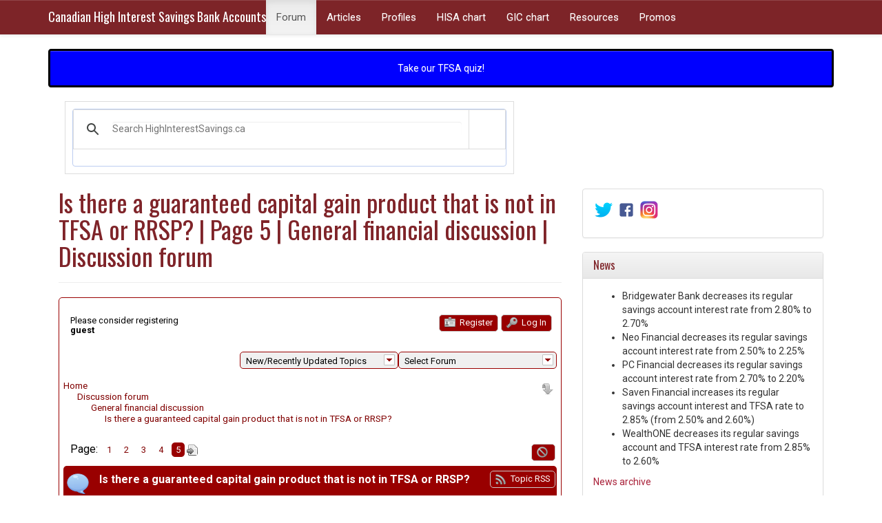

--- FILE ---
content_type: text/html; charset=UTF-8
request_url: https://www.highinterestsavings.ca/forum/general-financial-discussion/is-there-a-guaranteed-capital-gain-product-that-is-not-in-tfsa-or-rrsp/page-5/
body_size: 20209
content:
<!DOCTYPE html>
<html lang="en-US">
<head>
<meta charset="UTF-8">
<meta name="viewport" content="width=device-width, initial-scale=1">
<title>Is there a guaranteed capital gain product that is not in TFSA or RRSP?  |  Page 5  |  General financial discussion  |  Discussion forum | Canadian High Interest Savings Bank Accounts</title>
<link rel="profile" href="http://gmpg.org/xfn/11">

	<script>
/* <![CDATA[ */
	quicktagsL10n = {
		quickLinks: "Quick links",
		closeAllOpenTags: "Close all open tags",
		closeTags: "close tags",
		enterURL: "Enter the URL",
		enterImageURL: "Enter the URL of the image",
		enterImageDescription: "Enter a description of the image"
	}
	/* ]]> */
	</script>
<meta name='robots' content='max-image-preview:large' />
<link rel='dns-prefetch' href='//fonts.googleapis.com' />
<link rel="alternate" type="application/rss+xml" title="Canadian High Interest Savings Bank Accounts &raquo; Feed" href="https://www.highinterestsavings.ca/feed/" />
<link rel="alternate" type="application/rss+xml" title="Canadian High Interest Savings Bank Accounts &raquo; Comments Feed" href="https://www.highinterestsavings.ca/comments/feed/" />
<link rel="alternate" title="oEmbed (JSON)" type="application/json+oembed" href="https://www.highinterestsavings.ca/wp-json/oembed/1.0/embed?url=https%3A%2F%2Fwww.highinterestsavings.ca%2Fforum%2F" />
<link rel="alternate" title="oEmbed (XML)" type="text/xml+oembed" href="https://www.highinterestsavings.ca/wp-json/oembed/1.0/embed?url=https%3A%2F%2Fwww.highinterestsavings.ca%2Fforum%2F&#038;format=xml" />
<meta property="fb:admins" content="116202138"/><meta property="og:title" content="Is there a guaranteed capital gain product that is not in TFSA or RRSP? | Page 5 | General financial discussion | Discussion forum"/><meta property="og:type" content="article"/><meta property="og:url" content="https://www.highinterestsavings.ca/forum/general-financial-discussion/is-there-a-guaranteed-capital-gain-product-that-is-not-in-tfsa-or-rrsp/page-5/"/><meta property="og:site_name" content="Canadian High Interest Savings Accounts"/><meta property="og:image" content="https://www.highinterestsavings.ca/wp-content/themes/wp-knowledge-base/images/hisa_logo_square.png"/><meta property="og:description" content=""/><meta name="twitter:title" content="Is there a guaranteed capital gain product that is not in TFSA or RRSP? | Page 5 | General financial discussion | Discussion forum" /><meta name="twitter:description" content=""/><meta name="twitter:card" content="summary"/><meta name="twitter:image" content="https://www.highinterestsavings.ca/wp-content/themes/wp-knowledge-base/images/hisa_logo_square.png"/><meta name="twitter:site" content="@hiscanada" /><meta name="twitter:creator" content="@hiscanada" />
<style id='wp-img-auto-sizes-contain-inline-css' type='text/css'>
img:is([sizes=auto i],[sizes^="auto," i]){contain-intrinsic-size:3000px 1500px}
/*# sourceURL=wp-img-auto-sizes-contain-inline-css */
</style>
<style id='wp-emoji-styles-inline-css' type='text/css'>

	img.wp-smiley, img.emoji {
		display: inline !important;
		border: none !important;
		box-shadow: none !important;
		height: 1em !important;
		width: 1em !important;
		margin: 0 0.07em !important;
		vertical-align: -0.1em !important;
		background: none !important;
		padding: 0 !important;
	}
/*# sourceURL=wp-emoji-styles-inline-css */
</style>
<style id='wp-block-library-inline-css' type='text/css'>
:root{--wp-block-synced-color:#7a00df;--wp-block-synced-color--rgb:122,0,223;--wp-bound-block-color:var(--wp-block-synced-color);--wp-editor-canvas-background:#ddd;--wp-admin-theme-color:#007cba;--wp-admin-theme-color--rgb:0,124,186;--wp-admin-theme-color-darker-10:#006ba1;--wp-admin-theme-color-darker-10--rgb:0,107,160.5;--wp-admin-theme-color-darker-20:#005a87;--wp-admin-theme-color-darker-20--rgb:0,90,135;--wp-admin-border-width-focus:2px}@media (min-resolution:192dpi){:root{--wp-admin-border-width-focus:1.5px}}.wp-element-button{cursor:pointer}:root .has-very-light-gray-background-color{background-color:#eee}:root .has-very-dark-gray-background-color{background-color:#313131}:root .has-very-light-gray-color{color:#eee}:root .has-very-dark-gray-color{color:#313131}:root .has-vivid-green-cyan-to-vivid-cyan-blue-gradient-background{background:linear-gradient(135deg,#00d084,#0693e3)}:root .has-purple-crush-gradient-background{background:linear-gradient(135deg,#34e2e4,#4721fb 50%,#ab1dfe)}:root .has-hazy-dawn-gradient-background{background:linear-gradient(135deg,#faaca8,#dad0ec)}:root .has-subdued-olive-gradient-background{background:linear-gradient(135deg,#fafae1,#67a671)}:root .has-atomic-cream-gradient-background{background:linear-gradient(135deg,#fdd79a,#004a59)}:root .has-nightshade-gradient-background{background:linear-gradient(135deg,#330968,#31cdcf)}:root .has-midnight-gradient-background{background:linear-gradient(135deg,#020381,#2874fc)}:root{--wp--preset--font-size--normal:16px;--wp--preset--font-size--huge:42px}.has-regular-font-size{font-size:1em}.has-larger-font-size{font-size:2.625em}.has-normal-font-size{font-size:var(--wp--preset--font-size--normal)}.has-huge-font-size{font-size:var(--wp--preset--font-size--huge)}.has-text-align-center{text-align:center}.has-text-align-left{text-align:left}.has-text-align-right{text-align:right}.has-fit-text{white-space:nowrap!important}#end-resizable-editor-section{display:none}.aligncenter{clear:both}.items-justified-left{justify-content:flex-start}.items-justified-center{justify-content:center}.items-justified-right{justify-content:flex-end}.items-justified-space-between{justify-content:space-between}.screen-reader-text{border:0;clip-path:inset(50%);height:1px;margin:-1px;overflow:hidden;padding:0;position:absolute;width:1px;word-wrap:normal!important}.screen-reader-text:focus{background-color:#ddd;clip-path:none;color:#444;display:block;font-size:1em;height:auto;left:5px;line-height:normal;padding:15px 23px 14px;text-decoration:none;top:5px;width:auto;z-index:100000}html :where(.has-border-color){border-style:solid}html :where([style*=border-top-color]){border-top-style:solid}html :where([style*=border-right-color]){border-right-style:solid}html :where([style*=border-bottom-color]){border-bottom-style:solid}html :where([style*=border-left-color]){border-left-style:solid}html :where([style*=border-width]){border-style:solid}html :where([style*=border-top-width]){border-top-style:solid}html :where([style*=border-right-width]){border-right-style:solid}html :where([style*=border-bottom-width]){border-bottom-style:solid}html :where([style*=border-left-width]){border-left-style:solid}html :where(img[class*=wp-image-]){height:auto;max-width:100%}:where(figure){margin:0 0 1em}html :where(.is-position-sticky){--wp-admin--admin-bar--position-offset:var(--wp-admin--admin-bar--height,0px)}@media screen and (max-width:600px){html :where(.is-position-sticky){--wp-admin--admin-bar--position-offset:0px}}

/*# sourceURL=wp-block-library-inline-css */
</style><style id='global-styles-inline-css' type='text/css'>
:root{--wp--preset--aspect-ratio--square: 1;--wp--preset--aspect-ratio--4-3: 4/3;--wp--preset--aspect-ratio--3-4: 3/4;--wp--preset--aspect-ratio--3-2: 3/2;--wp--preset--aspect-ratio--2-3: 2/3;--wp--preset--aspect-ratio--16-9: 16/9;--wp--preset--aspect-ratio--9-16: 9/16;--wp--preset--color--black: #000000;--wp--preset--color--cyan-bluish-gray: #abb8c3;--wp--preset--color--white: #ffffff;--wp--preset--color--pale-pink: #f78da7;--wp--preset--color--vivid-red: #cf2e2e;--wp--preset--color--luminous-vivid-orange: #ff6900;--wp--preset--color--luminous-vivid-amber: #fcb900;--wp--preset--color--light-green-cyan: #7bdcb5;--wp--preset--color--vivid-green-cyan: #00d084;--wp--preset--color--pale-cyan-blue: #8ed1fc;--wp--preset--color--vivid-cyan-blue: #0693e3;--wp--preset--color--vivid-purple: #9b51e0;--wp--preset--gradient--vivid-cyan-blue-to-vivid-purple: linear-gradient(135deg,rgb(6,147,227) 0%,rgb(155,81,224) 100%);--wp--preset--gradient--light-green-cyan-to-vivid-green-cyan: linear-gradient(135deg,rgb(122,220,180) 0%,rgb(0,208,130) 100%);--wp--preset--gradient--luminous-vivid-amber-to-luminous-vivid-orange: linear-gradient(135deg,rgb(252,185,0) 0%,rgb(255,105,0) 100%);--wp--preset--gradient--luminous-vivid-orange-to-vivid-red: linear-gradient(135deg,rgb(255,105,0) 0%,rgb(207,46,46) 100%);--wp--preset--gradient--very-light-gray-to-cyan-bluish-gray: linear-gradient(135deg,rgb(238,238,238) 0%,rgb(169,184,195) 100%);--wp--preset--gradient--cool-to-warm-spectrum: linear-gradient(135deg,rgb(74,234,220) 0%,rgb(151,120,209) 20%,rgb(207,42,186) 40%,rgb(238,44,130) 60%,rgb(251,105,98) 80%,rgb(254,248,76) 100%);--wp--preset--gradient--blush-light-purple: linear-gradient(135deg,rgb(255,206,236) 0%,rgb(152,150,240) 100%);--wp--preset--gradient--blush-bordeaux: linear-gradient(135deg,rgb(254,205,165) 0%,rgb(254,45,45) 50%,rgb(107,0,62) 100%);--wp--preset--gradient--luminous-dusk: linear-gradient(135deg,rgb(255,203,112) 0%,rgb(199,81,192) 50%,rgb(65,88,208) 100%);--wp--preset--gradient--pale-ocean: linear-gradient(135deg,rgb(255,245,203) 0%,rgb(182,227,212) 50%,rgb(51,167,181) 100%);--wp--preset--gradient--electric-grass: linear-gradient(135deg,rgb(202,248,128) 0%,rgb(113,206,126) 100%);--wp--preset--gradient--midnight: linear-gradient(135deg,rgb(2,3,129) 0%,rgb(40,116,252) 100%);--wp--preset--font-size--small: 13px;--wp--preset--font-size--medium: 20px;--wp--preset--font-size--large: 36px;--wp--preset--font-size--x-large: 42px;--wp--preset--spacing--20: 0.44rem;--wp--preset--spacing--30: 0.67rem;--wp--preset--spacing--40: 1rem;--wp--preset--spacing--50: 1.5rem;--wp--preset--spacing--60: 2.25rem;--wp--preset--spacing--70: 3.38rem;--wp--preset--spacing--80: 5.06rem;--wp--preset--shadow--natural: 6px 6px 9px rgba(0, 0, 0, 0.2);--wp--preset--shadow--deep: 12px 12px 50px rgba(0, 0, 0, 0.4);--wp--preset--shadow--sharp: 6px 6px 0px rgba(0, 0, 0, 0.2);--wp--preset--shadow--outlined: 6px 6px 0px -3px rgb(255, 255, 255), 6px 6px rgb(0, 0, 0);--wp--preset--shadow--crisp: 6px 6px 0px rgb(0, 0, 0);}:where(.is-layout-flex){gap: 0.5em;}:where(.is-layout-grid){gap: 0.5em;}body .is-layout-flex{display: flex;}.is-layout-flex{flex-wrap: wrap;align-items: center;}.is-layout-flex > :is(*, div){margin: 0;}body .is-layout-grid{display: grid;}.is-layout-grid > :is(*, div){margin: 0;}:where(.wp-block-columns.is-layout-flex){gap: 2em;}:where(.wp-block-columns.is-layout-grid){gap: 2em;}:where(.wp-block-post-template.is-layout-flex){gap: 1.25em;}:where(.wp-block-post-template.is-layout-grid){gap: 1.25em;}.has-black-color{color: var(--wp--preset--color--black) !important;}.has-cyan-bluish-gray-color{color: var(--wp--preset--color--cyan-bluish-gray) !important;}.has-white-color{color: var(--wp--preset--color--white) !important;}.has-pale-pink-color{color: var(--wp--preset--color--pale-pink) !important;}.has-vivid-red-color{color: var(--wp--preset--color--vivid-red) !important;}.has-luminous-vivid-orange-color{color: var(--wp--preset--color--luminous-vivid-orange) !important;}.has-luminous-vivid-amber-color{color: var(--wp--preset--color--luminous-vivid-amber) !important;}.has-light-green-cyan-color{color: var(--wp--preset--color--light-green-cyan) !important;}.has-vivid-green-cyan-color{color: var(--wp--preset--color--vivid-green-cyan) !important;}.has-pale-cyan-blue-color{color: var(--wp--preset--color--pale-cyan-blue) !important;}.has-vivid-cyan-blue-color{color: var(--wp--preset--color--vivid-cyan-blue) !important;}.has-vivid-purple-color{color: var(--wp--preset--color--vivid-purple) !important;}.has-black-background-color{background-color: var(--wp--preset--color--black) !important;}.has-cyan-bluish-gray-background-color{background-color: var(--wp--preset--color--cyan-bluish-gray) !important;}.has-white-background-color{background-color: var(--wp--preset--color--white) !important;}.has-pale-pink-background-color{background-color: var(--wp--preset--color--pale-pink) !important;}.has-vivid-red-background-color{background-color: var(--wp--preset--color--vivid-red) !important;}.has-luminous-vivid-orange-background-color{background-color: var(--wp--preset--color--luminous-vivid-orange) !important;}.has-luminous-vivid-amber-background-color{background-color: var(--wp--preset--color--luminous-vivid-amber) !important;}.has-light-green-cyan-background-color{background-color: var(--wp--preset--color--light-green-cyan) !important;}.has-vivid-green-cyan-background-color{background-color: var(--wp--preset--color--vivid-green-cyan) !important;}.has-pale-cyan-blue-background-color{background-color: var(--wp--preset--color--pale-cyan-blue) !important;}.has-vivid-cyan-blue-background-color{background-color: var(--wp--preset--color--vivid-cyan-blue) !important;}.has-vivid-purple-background-color{background-color: var(--wp--preset--color--vivid-purple) !important;}.has-black-border-color{border-color: var(--wp--preset--color--black) !important;}.has-cyan-bluish-gray-border-color{border-color: var(--wp--preset--color--cyan-bluish-gray) !important;}.has-white-border-color{border-color: var(--wp--preset--color--white) !important;}.has-pale-pink-border-color{border-color: var(--wp--preset--color--pale-pink) !important;}.has-vivid-red-border-color{border-color: var(--wp--preset--color--vivid-red) !important;}.has-luminous-vivid-orange-border-color{border-color: var(--wp--preset--color--luminous-vivid-orange) !important;}.has-luminous-vivid-amber-border-color{border-color: var(--wp--preset--color--luminous-vivid-amber) !important;}.has-light-green-cyan-border-color{border-color: var(--wp--preset--color--light-green-cyan) !important;}.has-vivid-green-cyan-border-color{border-color: var(--wp--preset--color--vivid-green-cyan) !important;}.has-pale-cyan-blue-border-color{border-color: var(--wp--preset--color--pale-cyan-blue) !important;}.has-vivid-cyan-blue-border-color{border-color: var(--wp--preset--color--vivid-cyan-blue) !important;}.has-vivid-purple-border-color{border-color: var(--wp--preset--color--vivid-purple) !important;}.has-vivid-cyan-blue-to-vivid-purple-gradient-background{background: var(--wp--preset--gradient--vivid-cyan-blue-to-vivid-purple) !important;}.has-light-green-cyan-to-vivid-green-cyan-gradient-background{background: var(--wp--preset--gradient--light-green-cyan-to-vivid-green-cyan) !important;}.has-luminous-vivid-amber-to-luminous-vivid-orange-gradient-background{background: var(--wp--preset--gradient--luminous-vivid-amber-to-luminous-vivid-orange) !important;}.has-luminous-vivid-orange-to-vivid-red-gradient-background{background: var(--wp--preset--gradient--luminous-vivid-orange-to-vivid-red) !important;}.has-very-light-gray-to-cyan-bluish-gray-gradient-background{background: var(--wp--preset--gradient--very-light-gray-to-cyan-bluish-gray) !important;}.has-cool-to-warm-spectrum-gradient-background{background: var(--wp--preset--gradient--cool-to-warm-spectrum) !important;}.has-blush-light-purple-gradient-background{background: var(--wp--preset--gradient--blush-light-purple) !important;}.has-blush-bordeaux-gradient-background{background: var(--wp--preset--gradient--blush-bordeaux) !important;}.has-luminous-dusk-gradient-background{background: var(--wp--preset--gradient--luminous-dusk) !important;}.has-pale-ocean-gradient-background{background: var(--wp--preset--gradient--pale-ocean) !important;}.has-electric-grass-gradient-background{background: var(--wp--preset--gradient--electric-grass) !important;}.has-midnight-gradient-background{background: var(--wp--preset--gradient--midnight) !important;}.has-small-font-size{font-size: var(--wp--preset--font-size--small) !important;}.has-medium-font-size{font-size: var(--wp--preset--font-size--medium) !important;}.has-large-font-size{font-size: var(--wp--preset--font-size--large) !important;}.has-x-large-font-size{font-size: var(--wp--preset--font-size--x-large) !important;}
/*# sourceURL=global-styles-inline-css */
</style>

<style id='classic-theme-styles-inline-css' type='text/css'>
/*! This file is auto-generated */
.wp-block-button__link{color:#fff;background-color:#32373c;border-radius:9999px;box-shadow:none;text-decoration:none;padding:calc(.667em + 2px) calc(1.333em + 2px);font-size:1.125em}.wp-block-file__button{background:#32373c;color:#fff;text-decoration:none}
/*# sourceURL=/wp-includes/css/classic-themes.min.css */
</style>
<link rel='stylesheet' id='ipt_kb-fonts-css' href='//fonts.googleapis.com/css?family=Oswald%7CRoboto%3A400%2C400italic%2C700%2C700italic&#038;ver=1.6.0' type='text/css' media='all' />
<link rel='stylesheet' id='ipt_kb-style-css' href='https://www.highinterestsavings.ca/wp-content/themes/wp-knowledge-base/style.css?ver=1.6.0' type='text/css' media='all' />
<link rel='stylesheet' id='ipt_kb-bootstrap-css' href='https://www.highinterestsavings.ca/wp-content/themes/wp-knowledge-base/lib/bootstrap/css/bootstrap.min.css?ver=1.6.0' type='text/css' media='all' />
<link rel='stylesheet' id='ipt_kb-bootstrap-theme-css' href='https://www.highinterestsavings.ca/wp-content/themes/wp-knowledge-base/lib/bootstrap/css/bootstrap-theme.min.css?ver=1.6.0' type='text/css' media='all' />
<link rel='stylesheet' id='ipt_kb-icomoon-css' href='https://www.highinterestsavings.ca/wp-content/themes/wp-knowledge-base/lib/icomoon/style.css?ver=1.6.0' type='text/css' media='all' />
<link rel='stylesheet' id='sp-html-ed-css' href='https://www.highinterestsavings.ca/wp-content/sp-resources/forum-plugins/quicktags-html/resources/css/qthtml.css?ver=6.9' type='text/css' media='all' />
<link rel='stylesheet' id='sp-theme-css' href='https://www.highinterestsavings.ca/wp-content/sp-resources/forum-themes/default/styles/default.php?overlay=sky-red&#038;theme=default&#038;device=desktop&#038;site=0&#038;ver=6.9' type='text/css' media='all' />
<link rel='stylesheet' id='sp-admin-bar-css' href='https://www.highinterestsavings.ca/wp-content/sp-resources/forum-plugins/admin-bar/resources/css/sp-admin-bar.css?ver=6.9' type='text/css' media='all' />
<link rel='stylesheet' id='sp-plupload-css' href='https://www.highinterestsavings.ca/wp-content/sp-resources/forum-plugins/plupload/resources/css/plupload.css?ver=6.9' type='text/css' media='all' />
<link rel='stylesheet' id='sp-plupload-ui-css' href='https://www.highinterestsavings.ca/wp-content/sp-resources/forum-plugins/plupload/resources/jscript/jquery.ui.plupload/css/jquery.ui.css?ver=6.9' type='text/css' media='all' />
<link rel='stylesheet' id='sp-plupload-plup-css' href='https://www.highinterestsavings.ca/wp-content/sp-resources/forum-plugins/plupload/resources/jscript/jquery.ui.plupload/css/jquery.ui.plupload.css?ver=6.9' type='text/css' media='all' />
<link rel='stylesheet' id='sp-pm-css' href='https://www.highinterestsavings.ca/wp-content/sp-resources/forum-plugins/private-messaging/resources/css/sp-pm.css?ver=6.9' type='text/css' media='all' />
<link rel='stylesheet' id='sp-report-css' href='https://www.highinterestsavings.ca/wp-content/sp-resources/forum-plugins/report-post/resources/css/sp-report-post.css?ver=6.9' type='text/css' media='all' />
<link rel='stylesheet' id='sp-subs-css' href='https://www.highinterestsavings.ca/wp-content/sp-resources/forum-plugins/subscriptions/resources/css/sp-subscriptions.css?ver=6.9' type='text/css' media='all' />
<script type="text/javascript" src="https://www.highinterestsavings.ca/wp-includes/js/jquery/jquery.min.js?ver=3.7.1" id="jquery-core-js"></script>
<script type="text/javascript" src="https://www.highinterestsavings.ca/wp-includes/js/jquery/jquery-migrate.min.js?ver=3.4.1" id="jquery-migrate-js"></script>
<script type="text/javascript" src="https://www.highinterestsavings.ca/wp-content/sp-resources/forum-plugins/quicktags-html/qthtml/qthtml.min.js?ver=15914" id="spEditor-js"></script>
<script type="text/javascript" src="https://www.highinterestsavings.ca/wp-content/sp-resources/forum-plugins/quicktags-html/resources/jscript/sp-qthtml.min.js?ver=15914" id="spEditorSupp-js"></script>
<script type="text/javascript" src="https://www.highinterestsavings.ca/wp-content/themes/wp-knowledge-base/lib/bootstrap/js/bootstrap.min.js?ver=1.6.0" id="ipt_kb-bootstrap-js"></script>
<script type="text/javascript" src="https://www.highinterestsavings.ca/wp-content/themes/wp-knowledge-base/lib/bootstrap/js/jquery.ipt-kb-bootstrap.js?ver=1.6.0" id="ipt_kb-bootstrap-jq-js"></script>
<script type="text/javascript" src="https://www.highinterestsavings.ca/wp-content/themes/wp-knowledge-base/lib/sticky-kit/jquery.sticky-kit.min.js?ver=1.6.0" id="ipt-kb-sticky-kit-js"></script>
<script type="text/javascript" id="ipt-kb-js-js-extra">
/* <![CDATA[ */
var iptKBJS = {"ajaxurl":"https://www.highinterestsavings.ca/wp-admin/admin-ajax.php","ajax_error":"Oops, some problem to connect. Try again?"};
//# sourceURL=ipt-kb-js-js-extra
/* ]]> */
</script>
<script type="text/javascript" src="https://www.highinterestsavings.ca/wp-content/themes/wp-knowledge-base/js/ipt-kb.js?ver=1.6.0" id="ipt-kb-js-js"></script>
<link rel="https://api.w.org/" href="https://www.highinterestsavings.ca/wp-json/" /><link rel="alternate" title="JSON" type="application/json" href="https://www.highinterestsavings.ca/wp-json/wp/v2/pages/3" /><link rel="EditURI" type="application/rsd+xml" title="RSD" href="https://www.highinterestsavings.ca/xmlrpc.php?rsd" />
<link rel='shortlink' href='https://www.highinterestsavings.ca/?p=3' />


	<link rel="canonical" href="https://www.highinterestsavings.ca/forum/general-financial-discussion/is-there-a-guaranteed-capital-gain-product-that-is-not-in-tfsa-or-rrsp/page-5/" />
		<style>
						#spMainContainer a.spNewFlag,
				#spMainContainer .spNewFlag {
					color: #ffffff !important;
					background-color: #ff0000;
				}
				</style>
		<link rel="shortcut icon" href="/favicon.ico" type="image/vnd.microsoft.icon" />
<script type="text/javascript">
window.google_analytics_uacct = "UA-560998-3";
</script>
<script async src="//pagead2.googlesyndication.com/pagead/js/adsbygoogle.js"></script>
<script>
  (adsbygoogle = window.adsbygoogle || []).push({
    google_ad_client: "ca-pub-2052104757605588",
    enable_page_level_ads: true
  });
</script>
<!-- Facebook Pixel Code -->
<script>
  !function(f,b,e,v,n,t,s)
  {if(f.fbq)return;n=f.fbq=function(){n.callMethod?
  n.callMethod.apply(n,arguments):n.queue.push(arguments)};
  if(!f._fbq)f._fbq=n;n.push=n;n.loaded=!0;n.version='2.0';
  n.queue=[];t=b.createElement(e);t.async=!0;
  t.src=v;s=b.getElementsByTagName(e)[0];
  s.parentNode.insertBefore(t,s)}(window, document,'script',
  'https://connect.facebook.net/en_US/fbevents.js');
  // Click tracking is interfering with post formatting
  fbq('set', 'autoConfig', 'false', '439864026469309');
  fbq('init', '439864026469309');
  fbq('track', 'PageView');
</script>
<noscript><img height="1" width="1" style="display:none"
  src="https://www.facebook.com/tr?id=439864026469309&ev=PageView&noscript=1"
/></noscript>
<!-- End Facebook Pixel Code -->
<script defer src='https://script.cdn.fintelconnect.com/pts.js'></script>
    <script>window.fcstat = window.fcstat || function() { (window.fcstat.q = window.fcstat.q || []).push(arguments) }; fcstat(23853);</script>
<!-- Clarity tracking code for https://www.highinterestsavings.ca -->
<script type="text/javascript">
    (function(c,l,a,r,i,t,y){
        c[a]=c[a]||function(){(c[a].q=c[a].q||[]).push(arguments)};
        t=l.createElement(r);t.async=1;t.src="https://www.clarity.ms/tag/"+i;
        y=l.getElementsByTagName(r)[0];y.parentNode.insertBefore(t,y);
    })(window, document, "clarity", "script", "5863w0zkd6");
</script>
<!-- Global site tag (gtag.js) - Google Analytics -->
<script async src="https://www.googletagmanager.com/gtag/js?id=G-FH0QM79E2H"></script>
<script>
  window.dataLayer = window.dataLayer || [];
  function gtag(){dataLayer.push(arguments);}
  gtag('js', new Date());

  gtag('config', 'G-FH0QM79E2H');
</script>
</head>

<body class="wp-singular page-template-default page page-id-3 wp-theme-wp-knowledge-base group-blog">
<div id="page" class="hfeed site">
		<header id="masthead" class="site-header" role="banner">
		<nav class="navbar navbar-default navbar-static-top main-navigation" role="navigation" id="site_navigation">
			<div class="container">
				<!-- Brand and toggle get grouped for better mobile display -->
				<div class="navbar-header">
					<button type="button" class="navbar-toggle" data-toggle="collapse" data-target=".navbar-ex1-collapse">
						<span class="sr-only">Toggle navigation</span>
						<span class="icon-bar"></span>
						<span class="icon-bar"></span>
						<span class="icon-bar"></span>
					</button>

										<h1 class="site-title"><a class="site-anchor" href="https://www.highinterestsavings.ca/">Canadian High Interest Savings Bank Accounts</a></h1>
					
				</div>
				<!-- Collect the nav links, forms, and other content for toggling -->
				<div class="collapse navbar-collapse navbar-ex1-collapse">
					<ul id="menu-main-menu" class="nav navbar-nav"><li id="menu-item-351" class="menu-item menu-item-type-post_type menu-item-object-page current-menu-item page_item page-item-3 current_page_item menu-item-351 active"><a title="Forum" href="https://www.highinterestsavings.ca/forum/">Forum</a></li>
<li id="menu-item-339" class="menu-item menu-item-type-post_type menu-item-object-page menu-item-339"><a title="Articles" href="https://www.highinterestsavings.ca/articles/">Articles</a></li>
<li id="menu-item-340" class="menu-item menu-item-type-post_type menu-item-object-page menu-item-340"><a title="Profiles" href="https://www.highinterestsavings.ca/profile/">Profiles</a></li>
<li id="menu-item-349" class="menu-item menu-item-type-post_type menu-item-object-page menu-item-349"><a title="HISA chart" href="https://www.highinterestsavings.ca/chart/">HISA chart</a></li>
<li id="menu-item-496" class="menu-item menu-item-type-post_type menu-item-object-page menu-item-496"><a title="GIC chart" href="https://www.highinterestsavings.ca/gic-rates/">GIC chart</a></li>
<li id="menu-item-568" class="menu-item menu-item-type-post_type menu-item-object-page menu-item-568"><a title="Resources" href="https://www.highinterestsavings.ca/resources/">Resources</a></li>
<li id="menu-item-361" class="menu-item menu-item-type-post_type menu-item-object-page menu-item-361"><a title="Promos" href="https://www.highinterestsavings.ca/promotions/">Promos</a></li>
</ul>				</div>
			</div>
		</nav>
	</header><!-- #masthead -->

	<div id="content" class="site-content container">
<div class="alert alert-info" style="text-align:center;background:blue;border:3px solid black;""><a href="/tfsa-quiz/" style="color:white">Take our TFSA quiz!</a></div>

	<script>
    var styleGoogleCustomSearch = function()
    {
        if (document.readyState == 'complete')
        {
            google.search.cse.element.render(
            {
               div: 'gsce-searchbox-only',
               tag: 'searchbox-only'
            });
            google.search.cse.element.render(
            {
               div: 'gsce-searchresults-only',
               tag: 'searchresults-only'
            });
            jQuery( '#gsc-i-id1' ).attr( 'placeholder', 'Search HighInterestSavings.ca' ).css( 'background', 'none' ).css( 'text-indent', '0px' );
        }
        else
        {
            // Document is not ready yet, when CSE element is initialized.
            google.setOnLoadCallback(function() {
                // Render an element with both search box and search results in div with id 'test'.
                google.search.cse.element.render(
                {
                   div: 'gsce-searchbox-only',
                   tag: 'searchbox-only'
                });
                google.search.cse.element.render(
                {
                   div: 'gsce-searchresults-only',
                   tag: 'searchresults-only'
                });
                jQuery( '#gsc-i-id1' ).attr( 'placeholder', 'Search HighInterestSavings.ca' ).css( 'background', 'none' ).css( 'text-indent', '0px' );
             }, true);
        }
    };

    window.__gcse = {
       parsetags: 'explicit',
       callback: styleGoogleCustomSearch
    };
  (function() {
    var cx = 'partner-pub-2052104757605588:9c2ql9e658z';
    var gcse = document.createElement('script');
    gcse.type = 'text/javascript';
    gcse.async = true;
    gcse.src = 'https://cse.google.com/cse.js?cx=' + cx;
    var s = document.getElementsByTagName('script')[0];
    s.parentNode.insertBefore(gcse, s);
  })();
</script>
<div id="gsce-searchbox-only"></div>

	<div id="primary" class="content-area col-md-8">
		<main id="main" class="site-main" role="main">

			
				
<article id="post-3" class="post-3 page type-page status-publish hentry">
        	<header class="entry-header page-header">
		<h1 class="entry-title">Is there a guaranteed capital gain product that is not in TFSA or RRSP? | Page 5 | General financial discussion | Discussion forum</h1>
	</header><!-- .entry-header -->
        
	<div class="entry-content">
		<div id="dialogcontainer" style="display:none"></div><a id="spForumTop"></a>

<!-- Simple:Press display start -->

<div id="spMainContainer"><div id='spMobilePanel'></div><div class='spHeadContainer'><div style='clear: both;height:1px'></div><div class='spPlainSection'><div class='spClear'></div></div><div class='spPlainSection'><div class='spPlainSection'><div id='spLoggedInOutLabel' class='spLabelSmall spLeft'>Please consider registering<br /><b>guest</b></div><a class='spButton spRight spLogInOut' id='spLogInOutButton' title='Log in and log out'><img class='spIcon' src='https://www.highinterestsavings.ca/wp-content/sp-resources/forum-themes/default/images/sp_LogInOut.png' alt='sp_LogInOut' />
Log In</a><a class='spButton spRight' id='spRegisterButton' title='Register' href='https://www.highinterestsavings.ca/manage/?action=register'><img class='spIcon' src='https://www.highinterestsavings.ca/wp-content/sp-resources/forum-themes/default/images/sp_Registration.png' alt='sp_Registration' />
Register</a><div style='clear: right;height:1px'></div><div class='spClear'></div></div><div id='spLoginForm' class='spForm'><fieldset class='spControl'>
<form name='loginform' id='loginform' class='spForm' action='https://www.highinterestsavings.ca/manage/' method='post'>
<label class='' for='log'>Login name<br /><input type='text' class='spControl' tabindex='84' name='log' id='log' value='' size='11' /></label>
<div style='clear: both;height:12px'></div><label class='' for='login_password'>Password<br /><input type='password' class='spControl' tabindex='85' name='pwd' id='login_password' value='' size='11' /></label>
<div style='clear: both;height:12px'></div><div style='clear: both;height:4px'></div><input type='checkbox' tabindex='86' id='rememberme' name='rememberme' value='forever' /><label class='' for='rememberme'>Remember me</label>
<input type='submit' class='spSubmit' name='submit' id='submit' value='Log In' tabindex='87' style='float:right' />
<input type='hidden' name='redirect_to' value='/forum/general-financial-discussion/is-there-a-guaranteed-capital-gain-product-that-is-not-in-tfsa-or-rrsp/page-5/' />
</form>
<div style='clear: both;height:8px'></div><a class='spLink' href='https://www.highinterestsavings.ca/manage/?action=register'>Register</a>
 | <a class='spLink' href='https://www.highinterestsavings.ca/manage/?action=lostpassword'>Lost password?</a>
</fieldset>
</div></div><div class='spPlainSection'><div class='spQuickLinks spControl spSelect spRight' id='spQuickLinksForum'><select id='spQuickLinksForumSelect' class='quick-links spControl spSelect spRight' name='spQuickLinksForumSelect'><option>Select Forum</option><optgroup class="spList" label="General: Site"><option value="https://www.highinterestsavings.ca/forum/announcements/">Announcements</option><option value="https://www.highinterestsavings.ca/forum/new-members-welcome-and-introductions/">New members welcome and introductions</option><option value="https://www.highinterestsavings.ca/forum/site-suggestions/">Site suggestions</option></optgroup><optgroup class="spList" label="General: Personal Finance"><option value="https://www.highinterestsavings.ca/forum/credit-card-reward-programs/">Credit card reward programs</option><option value="https://www.highinterestsavings.ca/forum/general-comparisons/">General comparisons</option><option value="https://www.highinterestsavings.ca/forum/general-financial-discussion/">General financial discussion</option><option value="https://www.highinterestsavings.ca/forum/gic/">GIC discussions</option><option value="https://www.highinterestsavings.ca/forum/income-tax-filing/">Income tax filing</option><option value="https://www.highinterestsavings.ca/forum/investing/">Investing</option><option value="https://www.highinterestsavings.ca/forum/mortgages/">Mortgages</option><option value="https://www.highinterestsavings.ca/forum/rrsps-and-rrifs/">RRSPs and RRIFs</option><option value="https://www.highinterestsavings.ca/forum/small-business-accounts/">Small business accounts</option><option value="https://www.highinterestsavings.ca/forum/tax-free-savings-accounts/">Tax Free Savings Accounts</option><option value="https://www.highinterestsavings.ca/forum/your-stories/">Your stories</option></optgroup><optgroup class="spList" label="Financial Institutions"><option value="https://www.highinterestsavings.ca/forum/achieva-financial/">Achieva Financial</option><option value="https://www.highinterestsavings.ca/forum/alterna-bank/">Alterna Bank</option><option value="https://www.highinterestsavings.ca/forum/bmo/">BMO</option><option value="https://www.highinterestsavings.ca/forum/bridgewater-bank/">Bridgewater Bank</option><option value="https://www.highinterestsavings.ca/forum/canadian-tire/">Canadian Tire</option><option value="https://www.highinterestsavings.ca/forum/cibc/">CIBC</option><option value="https://www.highinterestsavings.ca/forum/coast-capital-savings/">Coast Capital Savings</option><option value="https://www.highinterestsavings.ca/forum/duca-credit-union/">DUCA Credit Union</option><option value="https://www.highinterestsavings.ca/forum/eq-bank/">EQ Bank</option><option value="https://www.highinterestsavings.ca/forum/hubert-financial/">Hubert Financial</option><option value="https://www.highinterestsavings.ca/forum/icici-bank/">ICICI Bank</option><option value="https://www.highinterestsavings.ca/forum/ideal-savings/">Ideal Savings</option><option value="https://www.highinterestsavings.ca/forum/laurentian-bank/">Laurentian Bank</option><option value="https://www.highinterestsavings.ca/forum/lbc-digital/">LBC Digital</option><option value="https://www.highinterestsavings.ca/forum/luminus-financial/">Luminus Financial</option><option value="https://www.highinterestsavings.ca/forum/manulife-bank/">Manulife Bank</option><option value="https://www.highinterestsavings.ca/forum/maxa-financial/">MAXA Financial</option><option value="https://www.highinterestsavings.ca/forum/mcan-financial/">MCAN Financial</option><option value="https://www.highinterestsavings.ca/forum/meridian-credit-union/">Meridian Credit Union</option><option value="https://www.highinterestsavings.ca/forum/motive-financial/">Motive Financial</option><option value="https://www.highinterestsavings.ca/forum/motusbank/">motusbank</option><option value="https://www.highinterestsavings.ca/forum/national-bank/">National Bank</option><option value="https://www.highinterestsavings.ca/forum/neo-financial/">Neo Financial</option><option value="https://www.highinterestsavings.ca/forum/oaken-financial/">Oaken Financial</option><option value="https://www.highinterestsavings.ca/forum/omnia-direct/">Omnia Direct</option><option value="https://www.highinterestsavings.ca/forum/outlook-financial/">Outlook Financial</option><option value="https://www.highinterestsavings.ca/forum/pc-financial/">PC Financial</option><option value="https://www.highinterestsavings.ca/forum/peoples-trust/">Peoples Trust</option><option value="https://www.highinterestsavings.ca/forum/rbc-royal-bank/">RBC Royal Bank</option><option value="https://www.highinterestsavings.ca/forum/saven-financial/">Saven Financial</option><option value="https://www.highinterestsavings.ca/forum/scotiabank/">Scotiabank</option><option value="https://www.highinterestsavings.ca/forum/simplii-financial/">Simplii Financial</option><option value="https://www.highinterestsavings.ca/forum/steinbach-credit-union/">Steinbach Credit Union</option><option value="https://www.highinterestsavings.ca/forum/tangerine-bank/">Tangerine Bank</option><option value="https://www.highinterestsavings.ca/forum/vancity/">Vancity</option><option value="https://www.highinterestsavings.ca/forum/wealth-one/">Wealth One Bank of Canada</option><option value="https://www.highinterestsavings.ca/forum/wealthsimple/">Wealthsimple</option></optgroup><optgroup class="spList" label="Archived"><option value="https://www.highinterestsavings.ca/forum/accelerate-financial/">AcceleRate Financial</option><option value="https://www.highinterestsavings.ca/forum/ally/">Ally</option><option value="https://www.highinterestsavings.ca/forum/b2b-bank/">B2B Bank</option><option value="https://www.highinterestsavings.ca/forum/citizens-bank/">Citizens Bank</option><option value="https://www.highinterestsavings.ca/forum/hsbc/">HSBC</option><option value="https://www.highinterestsavings.ca/forum/implicity-financial/">Implicity Financial</option><option value="https://www.highinterestsavings.ca/forum/wyth-financial/">Wyth Financial (formerly Concentra Bank)</option><option value="https://www.highinterestsavings.ca/forum/zag-bank/">Zag Bank</option><option value="https://www.highinterestsavings.ca/forum/zenbanx/">Zenbanx</option></optgroup></select></div><div class='spQuickLinks spControl spSelect spRight' id='spQuickLinksTopic'></div><div id='spSearchContainer' class=''><form id='spSearchForm' class='spSubmitSearchForm' action='https://www.highinterestsavings.ca/wp-admin/admin-ajax.php?action=search&amp;_wpnonce=9a1696cf17' method='post' name='sfsearch' data-id='' data-type='form' data-min='3'><div class='spLeft spSearchForm'><input type='text' id='searchvalue' class='spControl' size='20' name='searchvalue' value='' placeholder='Search...' /><a rel='nofollow' id='spSearchButton' class='spButton spRight spSearchSubmit' title='Search the forums' data-id='spSearchButton' data-type='link' data-min='3'><img class='spIcon' src='https://www.highinterestsavings.ca/wp-content/sp-resources/forum-themes/default/images/sp_Search.png' alt='sp_Search' />
Search</a><div style='clear: both;height:1px'></div><a class='spLink spAdvancedSearchForm' data-id='spSearchFormAdvanced'>Advanced Search</a></div><div style='clear: both;height:1px'></div><div id='spSearchFormAdvanced' class='spSearchFormAdvanced'><fieldset class="spSearchFormAdvanced"><legend>Advanced Search</legend><div class='spSearchSection spSearchSectionForm '><div class=' spRadioSection spLeft'><span class="spSearchForumScope">Forum Scope</span><br /><input type="hidden" name="forumslug" value="general-financial-discussion" /><input type="hidden" name="forumid" value="12" /><input type="radio" id="sfradio1" name="searchoption" value="1" checked="checked" /><label class="spLabel spRadio" for="sfradio1">Current forum</label><br /><input type="radio" id="sfradio2" name="searchoption" value="2" /><label class="spLabel spRadio" for="sfradio2">All forums</label><br /></div><div class=' spRadioSection spLeft'><span class="spSearchMatch">Match</span><br /><input type="radio" id="sfradio3" name="searchtype" value="1" checked="checked" /><label class="spLabel spRadio" for="sfradio3">Match any word</label><br /><input type="radio" id="sfradio4" name="searchtype" value="2" /><label class="spLabel spRadio" for="sfradio4">Match all words</label><br /><input type="radio" id="sfradio5" name="searchtype" value="3" /><label class="spLabel spRadio" for="sfradio5">Match phrase</label><br /></div><div class=' spRadioSection spLeft'><span class="spSearchOptions">Forum Options</span><br /><input type="radio" id="sfradio6" name="encompass" value="1" checked="checked" /><label class="spLabel spRadio" for="sfradio6">Posts only</label><br /><input type="radio" id="sfradio7" name="encompass" value="2" /><label class="spLabel spRadio" for="sfradio7">Topic titles only</label><br /><input type="radio" id="sfradio8" name="encompass" value="3" /><label class="spLabel spRadio" for="sfradio8">Posts and topic titles</label><br /></div><div class='spLeft spSearchDetails '>Minimum search word length is <b>3</b> characters - maximum search word length is <b>84</b> characters</div></div><div class="spSearchFormSubmit"><a rel='nofollow' id='spSearchButton2' class='spButton spRight spSearchSubmit' title='Search the forums' data-id='spSearchButton2' data-type='link' data-min='3'><img class='spIcon' src='https://www.highinterestsavings.ca/wp-content/sp-resources/forum-themes/default/images/sp_Search.png' alt='sp_Search' />
Search</a></div></fieldset></div></form></div></div><div style='clear: both;height:1px'></div><div class='spPlainSection spLeft'><div id='spBreadCrumbs' class='spLeft spBreadCrumbs'><a class='spLink' href='https://www.highinterestsavings.ca/'>
Home</a><br /><span class='spBreadCrumbs'></span><a class='spLink' href='https://www.highinterestsavings.ca/forum/'>
Discussion forum</a><br /><span class='spBreadCrumbs'></span><span class='spBreadCrumbs'></span>
<a class='spLink' href='https://www.highinterestsavings.ca/forum/general-financial-discussion/'>General financial discussion</a><br /><span class='spBreadCrumbs'></span><span class='spBreadCrumbs'></span><span class='spBreadCrumbs'></span>
<a class='spLink' href='https://www.highinterestsavings.ca/forum/general-financial-discussion/is-there-a-guaranteed-capital-gain-product-that-is-not-in-tfsa-or-rrsp/page-5/'>Is there a guaranteed capital gain product that is not in TFSA or RRSP?</a></div>
		<script>
			(function(spj, $, undefined) {
				$(document).ready(function() {
					$("#spBreadCrumbs a:last-child").addClass("spCurrentBreadcrumb");
				});
			}(window.spj = window.spj || {}, jQuery));
		</script>
	</div><div class='spPlainSection spRight'><div class='spGoToBottom spRight'><a class='spGoToBottom spRight spGoBottom'><img class='spIcon' src='https://www.highinterestsavings.ca/wp-content/sp-resources/forum-themes/default/images/sp_ArrowDown.png' alt='Go to Bottom' title='Go to Bottom' />
</a></div></div><div style='clear: both;height:1px'></div><div class='spPlainSection'></div><div style='clear: both;height:1px'></div></div><div class='spBodyContainer'><div class='spListSection'><div class='spPlainSection'><div id='spPostNewButtonTop'><a class='spButton spRight spDeniedIconWrap' title='No permission to create posts'><img class='spIcon spIconDeniedLink' src='https://www.highinterestsavings.ca/wp-content/sp-resources/forum-themes/default/images/sp_WriteDenied.png' alt='No permission to create posts' title='No permission to create posts' />
</a></div><div class='spPageLinks'><span class='spPageLinks'>Page: </span><a href='https://www.highinterestsavings.ca/forum/general-financial-discussion/is-there-a-guaranteed-capital-gain-product-that-is-not-in-tfsa-or-rrsp/' class='spPageLinks' title='Jump to page 1 of this topic'>1</a><a href='https://www.highinterestsavings.ca/forum/general-financial-discussion/is-there-a-guaranteed-capital-gain-product-that-is-not-in-tfsa-or-rrsp/page-2/' class='spPageLinks' title='Jump to page 2 of this topic'>2</a><a href='https://www.highinterestsavings.ca/forum/general-financial-discussion/is-there-a-guaranteed-capital-gain-product-that-is-not-in-tfsa-or-rrsp/page-3/' class='spPageLinks' title='Jump to page 3 of this topic'>3</a><a href='https://www.highinterestsavings.ca/forum/general-financial-discussion/is-there-a-guaranteed-capital-gain-product-that-is-not-in-tfsa-or-rrsp/page-4/' class='spPageLinks' title='Jump to page 4 of this topic'>4</a><a href='https://www.highinterestsavings.ca/forum/general-financial-discussion/is-there-a-guaranteed-capital-gain-product-that-is-not-in-tfsa-or-rrsp/page-5/' class='spPageLinks spCurrent' title='Jump to page 5 of this topic'>5</a><span class="spPageJump"><a id='jump-1' rel='nofollow' class='spLink spTopicPageJump' title='Jump to page' data-site='https://www.highinterestsavings.ca/wp-admin/admin-ajax.php?action=spTopicPageJump&amp;targetaction=page-popup&amp;url=https%3A%2F%2Fwww.highinterestsavings.ca%2Fforum%2Fgeneral-financial-discussion%2Fis-there-a-guaranteed-capital-gain-product-that-is-not-in-tfsa-or-rrsp%2F&amp;max=5&amp;_wpnonce=31e29588f7' data-label='Jump to page' data-width='200' data-height='0' data-align='0'><img class='spIcon' src='https://www.highinterestsavings.ca/wp-content/sp-resources/forum-themes/default/images/sp_Jump.png' alt='Jump to page' title='Jump to page' />
</a></span></div><div class='spClear'></div></div><div class='spTopicViewSection' id='eachTopic6809'><a class='spButton spRight' id='spTopicHeaderRSSButton' title='Subscribe to the RSS feed for this topic' rel='nofollow' href='https://www.highinterestsavings.ca/forum/general-financial-discussion/is-there-a-guaranteed-capital-gain-product-that-is-not-in-tfsa-or-rrsp/rss/'><img class='spIcon' src='https://www.highinterestsavings.ca/wp-content/sp-resources/forum-themes/default/images/sp_Feed.png' alt='sp_Feed' />
Topic RSS</a><img id='spTopicHeaderIcon' class='spHeaderIcon spLeft' src='https://www.highinterestsavings.ca/wp-content/sp-resources/forum-themes/default/images/sp_TopicIcon.png' alt='sp_TopicIcon' />
<div id='spTopicHeaderName' class='spHeaderName'>Is there a guaranteed capital gain product that is not in TFSA or RRSP?<br><p class="share-wrapper">
<a href="https://www.facebook.com/sharer/sharer.php?u=https%3A%2F%2Fwww.highinterestsavings.ca%2Fforum%2Fgeneral-financial-discussion%2Fis-there-a-guaranteed-capital-gain-product-that-is-not-in-tfsa-or-rrsp%2Fpage-5" target="_blank"><img src="/wp-content/themes/wp-knowledge-base/images/facebook_ico.png">Facebook</a>
<a href="https://twitter.com/intent/tweet?text=Is%20there%20a%20guaranteed%20capital%20gain%20product%20that%20is%20not%20in%20TFSA%20or%20RRSP%3F%20%20%7C%20%20Page%205%20%20%7C%20%20General%20financial%20discussion%20%20%7C%20%20Discussion%20forum%20%7C%20Canadian%20High%20Interest%20Savings%20Bank%20Accounts%20https%3A%2F%2Fwww.highinterestsavings.ca%2Fforum%2Fgeneral-financial-discussion%2Fis-there-a-guaranteed-capital-gain-product-that-is-not-in-tfsa-or-rrsp%2Fpage-5" target="_blank"><img src="/wp-content/themes/wp-knowledge-base/images/twitter_ico.png">Twitter</a>
<a href="mailto:?subject=Is%20there%20a%20guaranteed%20capital%20gain%20product%20that%20is%20not%20in%20TFSA%20or%20RRSP%3F%20%20%7C%20%20Page%205%20%20%7C%20%20General%20financial%20discussion%20%20%7C%20%20Discussion%20forum%20%7C%20Canadian%20High%20Interest%20Savings%20Bank%20Accounts&amp;body=https%3A%2F%2Fwww.highinterestsavings.ca%2Fforum%2Fgeneral-financial-discussion%2Fis-there-a-guaranteed-capital-gain-product-that-is-not-in-tfsa-or-rrsp%2Fpage-5"><img src="/wp-content/themes/wp-knowledge-base/images/email_ico.png">Email this</a>
</p></div><div style='clear: both;height:1px'></div><div style='clear: both;height:1px'></div><div class='spTopicPostContainer' id='topicViewPosts6809'><div class='spTopicPostSection spOdd spType-User spRank-member spUsergroup-members spUserPost' id='eachPost82930'><a id='p82930'></a><div class='spUserSection spLeft' style='width: 15%;min-height: 50px'><div id='spPostIndexUserDate82930' class='spPostUserDate spCenter'>January 25, 2023<br />12:20 pm</div><div id='spPostIndexUserName82930' class='spPostUserName spCenter'>savemoresaveoften</div><div id='spPostIndexUserRank82930' class='spPostUserRank spCenter'><span class="spRank-member">Member </span></div><div id='spPostIndexUserMemberships82930' class='spPostUserMemberships spCenter'><span class="spUserGroup-members">Members</span><br /></div><div id='spPostIndexUserPosts82930' class='spPostUserPosts spCenter'>Forum Posts: 3206</div><div id='spPostIndexUserRegistered82930' class='spPostUserRegistered spCenter'>Member Since:<br /> March 30, 2017</div><div id='spPostIndexUserStatus82930' class='spCenter spPostUserStatus'><span class='spPostUserStatusOffline'><img class='spIcon' src='https://www.highinterestsavings.ca/wp-content/sp-resources/forum-themes/default/images/sp_UserOfflineSmall.png' alt='sp_UserOfflineSmall' />
Offline</span></div><div class='spCenter'></div></div><div class='spPostSection spRight' style='width: 83%;min-height: auto'><div class='spPostActionSection'><div class='spRight spGoToTop'><a class='spRight spGoToTop' href='#spForumTop'><img class='spIcon' src='https://www.highinterestsavings.ca/wp-content/sp-resources/forum-themes/default/images/sp_ArrowUp.png' alt='Go to Top' title='Go to Top' />
</a></div><span id='spPostIndexNumber82930' class='spLabelBordered spLeft'>81</span><a class='spButton spLeft spEditPostHistory' id='spPostIndexEditHistory82930' title='View edit history' rel='nofollow' data-html='&lt;p&gt;Edited by savemoresaveoften on January 25, 2023 - 8:21 pm&lt;br /&gt;&lt;/p&gt;' data-label='View edit history' data-width='400' data-height='0' data-align='0'><img class='spIcon' src='https://www.highinterestsavings.ca/wp-content/sp-resources/forum-themes/default/images/sp_EditHistory.png' alt='sp_EditHistory' />
</a><a class='spButton spLeft' id='spPostIndexPermalink82930' title='The post permalink' rel='nofollow' href='https://www.highinterestsavings.ca/forum/general-financial-discussion/is-there-a-guaranteed-capital-gain-product-that-is-not-in-tfsa-or-rrsp/page-5/#p82930'><img class='spIcon' src='https://www.highinterestsavings.ca/wp-content/sp-resources/forum-themes/default/images/sp_Permalink.png' alt='sp_Permalink' />
</a><a class='spButton spLeft spPrintThisPost' id='spPostIndexPrint82930' title='Print this post' rel='nofollow' data-postid='spPostIndexContent82930'><img class='spIcon' src='https://www.highinterestsavings.ca/wp-content/sp-resources/forum-themes/default/images/sp_Print.png' alt='sp_Print' />
</a></div><div style='clear: both;height:1px'></div><div class='spPostContentSection'><div id='spPostIndexContent82930' class='spPostContent'><p>@butterfly</p>
<p>How much $$$$ are u seriously looking to buy for the second hand GICs that u keep asking….or u just posting for the sake of posting…</p>
<p>Someone who is serious about it and have $$$$$ for it would have a private banker, instead of coming to a forum</p>
</div></div><div style='clear: both;height:1px'></div><div style='clear: both;height:1px'></div></div><div style='clear: both;height:1px'></div></div><div class='spTopicPostSection spEven spType-User spRank-member spUsergroup-members spUserPost' id='eachPost82932'><a id='p82932'></a><div class='spUserSection spLeft' style='width: 15%;min-height: 50px'><div id='spPostIndexUserDate82932' class='spPostUserDate spCenter'>January 25, 2023<br />12:35 pm</div><div id='spPostIndexUserName82932' class='spPostUserName spCenter'>Lodown</div><div id='spPostIndexUserRank82932' class='spPostUserRank spCenter'><span class="spRank-member">Member</span></div><div id='spPostIndexUserMemberships82932' class='spPostUserMemberships spCenter'><span class="spUserGroup-members">Members</span><br /></div><div id='spPostIndexUserPosts82932' class='spPostUserPosts spCenter'>Forum Posts: 358</div><div id='spPostIndexUserRegistered82932' class='spPostUserRegistered spCenter'>Member Since:<br /> January 10, 2017</div><div id='spPostIndexUserStatus82932' class='spCenter spPostUserStatus'><span class='spPostUserStatusOffline'><img class='spIcon' src='https://www.highinterestsavings.ca/wp-content/sp-resources/forum-themes/default/images/sp_UserOfflineSmall.png' alt='sp_UserOfflineSmall' />
Offline</span></div><div class='spCenter'></div></div><div class='spPostSection spRight' style='width: 83%;min-height: auto'><div class='spPostActionSection'><div class='spRight spGoToTop'><a class='spRight spGoToTop' href='#spForumTop'><img class='spIcon' src='https://www.highinterestsavings.ca/wp-content/sp-resources/forum-themes/default/images/sp_ArrowUp.png' alt='Go to Top' title='Go to Top' />
</a></div><span id='spPostIndexNumber82932' class='spLabelBordered spLeft'>82</span><a class='spButton spLeft' id='spPostIndexPermalink82932' title='The post permalink' rel='nofollow' href='https://www.highinterestsavings.ca/forum/general-financial-discussion/is-there-a-guaranteed-capital-gain-product-that-is-not-in-tfsa-or-rrsp/page-5/#p82932'><img class='spIcon' src='https://www.highinterestsavings.ca/wp-content/sp-resources/forum-themes/default/images/sp_Permalink.png' alt='sp_Permalink' />
</a><a class='spButton spLeft spPrintThisPost' id='spPostIndexPrint82932' title='Print this post' rel='nofollow' data-postid='spPostIndexContent82932'><img class='spIcon' src='https://www.highinterestsavings.ca/wp-content/sp-resources/forum-themes/default/images/sp_Print.png' alt='sp_Print' />
</a></div><div style='clear: both;height:1px'></div><div class='spPostContentSection'><div id='spPostIndexContent82932' class='spPostContent'><p>Is it possible to start a "GIC club" wherein members sell GICs to each other at discounts, when appropriate, in order to realize Capital Gains?  This might solve the problem of obtaining a source of GICs.</p>
</div></div><div style='clear: both;height:1px'></div><div style='clear: both;height:1px'></div></div><div style='clear: both;height:1px'></div></div><div class='spTopicPostSection spOdd spType-User spRank-member spUsergroup-members spUserPost spAuthorPost' id='eachPost82933'><a id='p82933'></a><div class='spUserSection spLeft' style='width: 15%;min-height: 50px'><div id='spPostIndexUserDate82933' class='spPostUserDate spCenter'>January 25, 2023<br />12:40 pm</div><div id='spPostIndexUserName82933' class='spPostUserName spCenter'>butterflycharm</div><div id='spPostIndexUserRank82933' class='spPostUserRank spCenter'><span class="spRank-member">Member</span></div><div id='spPostIndexUserMemberships82933' class='spPostUserMemberships spCenter'><span class="spUserGroup-members">Members</span><br /></div><div id='spPostIndexUserPosts82933' class='spPostUserPosts spCenter'>Forum Posts: 180</div><div id='spPostIndexUserRegistered82933' class='spPostUserRegistered spCenter'>Member Since:<br /> April 19, 2019</div><div id='spPostIndexUserStatus82933' class='spCenter spPostUserStatus'><span class='spPostUserStatusOffline'><img class='spIcon' src='https://www.highinterestsavings.ca/wp-content/sp-resources/forum-themes/default/images/sp_UserOfflineSmall.png' alt='sp_UserOfflineSmall' />
Offline</span></div><div class='spCenter'></div></div><div class='spPostSection spRight' style='width: 83%;min-height: auto'><div class='spPostActionSection'><div class='spRight spGoToTop'><a class='spRight spGoToTop' href='#spForumTop'><img class='spIcon' src='https://www.highinterestsavings.ca/wp-content/sp-resources/forum-themes/default/images/sp_ArrowUp.png' alt='Go to Top' title='Go to Top' />
</a></div><span id='spPostIndexNumber82933' class='spLabelBordered spLeft'>83</span><a class='spButton spLeft spEditPostHistory' id='spPostIndexEditHistory82933' title='View edit history' rel='nofollow' data-html='&lt;p&gt;Edited by butterflycharm on January 25, 2023 - 8:42 pm&lt;br /&gt;Edited by butterflycharm on January 25, 2023 - 8:43 pm&lt;br /&gt;&lt;/p&gt;' data-label='View edit history' data-width='400' data-height='0' data-align='0'><img class='spIcon' src='https://www.highinterestsavings.ca/wp-content/sp-resources/forum-themes/default/images/sp_EditHistory.png' alt='sp_EditHistory' />
</a><a class='spButton spLeft' id='spPostIndexPermalink82933' title='The post permalink' rel='nofollow' href='https://www.highinterestsavings.ca/forum/general-financial-discussion/is-there-a-guaranteed-capital-gain-product-that-is-not-in-tfsa-or-rrsp/page-5/#p82933'><img class='spIcon' src='https://www.highinterestsavings.ca/wp-content/sp-resources/forum-themes/default/images/sp_Permalink.png' alt='sp_Permalink' />
</a><a class='spButton spLeft spPrintThisPost' id='spPostIndexPrint82933' title='Print this post' rel='nofollow' data-postid='spPostIndexContent82933'><img class='spIcon' src='https://www.highinterestsavings.ca/wp-content/sp-resources/forum-themes/default/images/sp_Print.png' alt='sp_Print' />
</a></div><div style='clear: both;height:1px'></div><div class='spPostContentSection'><div id='spPostIndexContent82933' class='spPostContent'><blockquote class="spPostEmbedQuote"><p><strong>Lodown said </strong><br />
Is it possible to start a "GIC club" wherein members sell GICs to each other at discounts, when appropriate, in order to realize Capital Gains?  This might solve the problem of obtaining a source of GICs.  </p></blockquote>
<p><img class="spSmiley" style="margin:0" src="https://www.highinterestsavings.ca/wp-content/sp-resources/forum-smileys/sf-laugh.gif" title="sf-laugh" alt="sf-laugh" /></p>
<p>Wouldn't some rule from CRA apply where an asset is sold at much lower value than it should be like the black book that MTO uses? There is always an element of cash transferred that is not by the rules in cases like this.</p>
<p>But yes, there is probably a market for 2nd hand GICs. There should be as there is more room for saturation of rates. The big gap in GIC rates from different FIs is probably because such a system is not available.</p>
<p>Most FIs say their GICs are NOT TRANSFERABLE so such market may be unprofitable to run.</p>
</div></div><div style='clear: both;height:1px'></div><div style='clear: both;height:1px'></div></div><div style='clear: both;height:1px'></div></div><div class='spTopicPostSection spEven spType-User spRank-member spUsergroup-members spUserPost' id='eachPost82937'><a id='p82937'></a><div class='spUserSection spLeft' style='width: 15%;min-height: 50px'><div id='spPostIndexUserDate82937' class='spPostUserDate spCenter'>January 25, 2023<br />2:00 pm</div><div id='spPostIndexUserName82937' class='spPostUserName spCenter'>Bill</div><div id='spPostIndexUserRank82937' class='spPostUserRank spCenter'><span class="spRank-member">Member </span></div><div id='spPostIndexUserMemberships82937' class='spPostUserMemberships spCenter'><span class="spUserGroup-members">Members</span><br /></div><div id='spPostIndexUserPosts82937' class='spPostUserPosts spCenter'>Forum Posts: 4231</div><div id='spPostIndexUserRegistered82937' class='spPostUserRegistered spCenter'>Member Since:<br /> September 11, 2013</div><div id='spPostIndexUserStatus82937' class='spCenter spPostUserStatus'><span class='spPostUserStatusOffline'><img class='spIcon' src='https://www.highinterestsavings.ca/wp-content/sp-resources/forum-themes/default/images/sp_UserOfflineSmall.png' alt='sp_UserOfflineSmall' />
Offline</span></div><div class='spCenter'></div></div><div class='spPostSection spRight' style='width: 83%;min-height: auto'><div class='spPostActionSection'><div class='spRight spGoToTop'><a class='spRight spGoToTop' href='#spForumTop'><img class='spIcon' src='https://www.highinterestsavings.ca/wp-content/sp-resources/forum-themes/default/images/sp_ArrowUp.png' alt='Go to Top' title='Go to Top' />
</a></div><span id='spPostIndexNumber82937' class='spLabelBordered spLeft'>84</span><a class='spButton spLeft' id='spPostIndexPermalink82937' title='The post permalink' rel='nofollow' href='https://www.highinterestsavings.ca/forum/general-financial-discussion/is-there-a-guaranteed-capital-gain-product-that-is-not-in-tfsa-or-rrsp/page-5/#p82937'><img class='spIcon' src='https://www.highinterestsavings.ca/wp-content/sp-resources/forum-themes/default/images/sp_Permalink.png' alt='sp_Permalink' />
</a><a class='spButton spLeft spPrintThisPost' id='spPostIndexPrint82937' title='Print this post' rel='nofollow' data-postid='spPostIndexContent82937'><img class='spIcon' src='https://www.highinterestsavings.ca/wp-content/sp-resources/forum-themes/default/images/sp_Print.png' alt='sp_Print' />
</a></div><div style='clear: both;height:1px'></div><div class='spPostContentSection'><div id='spPostIndexContent82937' class='spPostContent'><p>CRA generally has nothing to say re value if asset transferred at arm's length.</p>
</div></div><div style='clear: both;height:1px'></div><div style='clear: both;height:1px'></div></div><div style='clear: both;height:1px'></div></div><div class='spTopicPostSection spOdd spType-User spRank-member spUsergroup-members spUserPost' id='eachPost82940'><a id='p82940'></a><div class='spUserSection spLeft' style='width: 15%;min-height: 50px'><div id='spPostIndexUserDate82940' class='spPostUserDate spCenter'>January 25, 2023<br />5:55 pm</div><div id='spPostIndexUserName82940' class='spPostUserName spCenter'>Bill</div><div id='spPostIndexUserRank82940' class='spPostUserRank spCenter'><span class="spRank-member">Member </span></div><div id='spPostIndexUserMemberships82940' class='spPostUserMemberships spCenter'><span class="spUserGroup-members">Members</span><br /></div><div id='spPostIndexUserPosts82940' class='spPostUserPosts spCenter'>Forum Posts: 4231</div><div id='spPostIndexUserRegistered82940' class='spPostUserRegistered spCenter'>Member Since:<br /> September 11, 2013</div><div id='spPostIndexUserStatus82940' class='spCenter spPostUserStatus'><span class='spPostUserStatusOffline'><img class='spIcon' src='https://www.highinterestsavings.ca/wp-content/sp-resources/forum-themes/default/images/sp_UserOfflineSmall.png' alt='sp_UserOfflineSmall' />
Offline</span></div><div class='spCenter'></div></div><div class='spPostSection spRight' style='width: 83%;min-height: auto'><div class='spPostActionSection'><div class='spRight spGoToTop'><a class='spRight spGoToTop' href='#spForumTop'><img class='spIcon' src='https://www.highinterestsavings.ca/wp-content/sp-resources/forum-themes/default/images/sp_ArrowUp.png' alt='Go to Top' title='Go to Top' />
</a></div><span id='spPostIndexNumber82940' class='spLabelBordered spLeft'>85</span><a class='spButton spLeft spEditPostHistory' id='spPostIndexEditHistory82940' title='View edit history' rel='nofollow' data-html='&lt;p&gt;Edited by Bill on January 26, 2023 - 1:55 am&lt;br /&gt;&lt;/p&gt;' data-label='View edit history' data-width='400' data-height='0' data-align='0'><img class='spIcon' src='https://www.highinterestsavings.ca/wp-content/sp-resources/forum-themes/default/images/sp_EditHistory.png' alt='sp_EditHistory' />
</a><a class='spButton spLeft' id='spPostIndexPermalink82940' title='The post permalink' rel='nofollow' href='https://www.highinterestsavings.ca/forum/general-financial-discussion/is-there-a-guaranteed-capital-gain-product-that-is-not-in-tfsa-or-rrsp/page-5/#p82940'><img class='spIcon' src='https://www.highinterestsavings.ca/wp-content/sp-resources/forum-themes/default/images/sp_Permalink.png' alt='sp_Permalink' />
</a><a class='spButton spLeft spPrintThisPost' id='spPostIndexPrint82940' title='Print this post' rel='nofollow' data-postid='spPostIndexContent82940'><img class='spIcon' src='https://www.highinterestsavings.ca/wp-content/sp-resources/forum-themes/default/images/sp_Print.png' alt='sp_Print' />
</a></div><div style='clear: both;height:1px'></div><div class='spPostContentSection'><div id='spPostIndexContent82940' class='spPostContent'><p>Ok, I can see that sell button might just be for redeemable GICs. Same thing in RBC Dir Inv, I found one non-redeemable GIC I hold with a sell button too but it said outside of trading hours now and a phone number to call.</p>
<p>It's possible the person I'm familiar with a couple of years ago was provided special accommodation by Investors Edge, unexpected cash need of a client with a relatively active portfolio, so maybe it was a one-off.  I assumed they found a way to unload the GICs to other buyers, or maybe the issuers took them back from the broker as a goodwill gesture, so it's true, it's possible there's almost no market for these types of transactions generally.  Guess you'll have stick to discounted bonds, achieve the same thing pretty much.</p>
</div></div><div style='clear: both;height:1px'></div><div style='clear: both;height:1px'></div></div><div style='clear: both;height:1px'></div></div><div class='spTopicPostSection spEven spType-User spRank-member spUsergroup-members spUserPost' id='eachPost82941'><a id='p82941'></a><div class='spUserSection spLeft' style='width: 15%;min-height: 50px'><div id='spPostIndexUserDate82941' class='spPostUserDate spCenter'>January 25, 2023<br />6:05 pm</div><div id='spPostIndexUserName82941' class='spPostUserName spCenter'>Lodown</div><div id='spPostIndexUserRank82941' class='spPostUserRank spCenter'><span class="spRank-member">Member</span></div><div id='spPostIndexUserMemberships82941' class='spPostUserMemberships spCenter'><span class="spUserGroup-members">Members</span><br /></div><div id='spPostIndexUserPosts82941' class='spPostUserPosts spCenter'>Forum Posts: 358</div><div id='spPostIndexUserRegistered82941' class='spPostUserRegistered spCenter'>Member Since:<br /> January 10, 2017</div><div id='spPostIndexUserStatus82941' class='spCenter spPostUserStatus'><span class='spPostUserStatusOffline'><img class='spIcon' src='https://www.highinterestsavings.ca/wp-content/sp-resources/forum-themes/default/images/sp_UserOfflineSmall.png' alt='sp_UserOfflineSmall' />
Offline</span></div><div class='spCenter'></div></div><div class='spPostSection spRight' style='width: 83%;min-height: auto'><div class='spPostActionSection'><div class='spRight spGoToTop'><a class='spRight spGoToTop' href='#spForumTop'><img class='spIcon' src='https://www.highinterestsavings.ca/wp-content/sp-resources/forum-themes/default/images/sp_ArrowUp.png' alt='Go to Top' title='Go to Top' />
</a></div><span id='spPostIndexNumber82941' class='spLabelBordered spLeft'>86</span><a class='spButton spLeft spEditPostHistory' id='spPostIndexEditHistory82941' title='View edit history' rel='nofollow' data-html='&lt;p&gt;Edited by Lodown on January 26, 2023 - 2:06 am&lt;br /&gt;Edited by Lodown on January 26, 2023 - 3:41 pm&lt;br /&gt;&lt;/p&gt;' data-label='View edit history' data-width='400' data-height='0' data-align='0'><img class='spIcon' src='https://www.highinterestsavings.ca/wp-content/sp-resources/forum-themes/default/images/sp_EditHistory.png' alt='sp_EditHistory' />
</a><a class='spButton spLeft' id='spPostIndexPermalink82941' title='The post permalink' rel='nofollow' href='https://www.highinterestsavings.ca/forum/general-financial-discussion/is-there-a-guaranteed-capital-gain-product-that-is-not-in-tfsa-or-rrsp/page-5/#p82941'><img class='spIcon' src='https://www.highinterestsavings.ca/wp-content/sp-resources/forum-themes/default/images/sp_Permalink.png' alt='sp_Permalink' />
</a><a class='spButton spLeft spPrintThisPost' id='spPostIndexPrint82941' title='Print this post' rel='nofollow' data-postid='spPostIndexContent82941'><img class='spIcon' src='https://www.highinterestsavings.ca/wp-content/sp-resources/forum-themes/default/images/sp_Print.png' alt='sp_Print' />
</a></div><div style='clear: both;height:1px'></div><div class='spPostContentSection'><div id='spPostIndexContent82941' class='spPostContent'><blockquote class="spPostEmbedQuote"><p><strong>butterflycharm said </strong></p>
<p><img class="spSmiley" style="margin:0" src="https://www.highinterestsavings.ca/wp-content/sp-resources/forum-smileys/sf-laugh.gif" title="sf-laugh" alt="sf-laugh" /></p>
<p>Wouldn't some rule from CRA apply where an asset is sold at much lower value than it should be like the black book that MTO uses? There is always an element of cash transferred that is not by the rules in cases like this.</p>
<p>  </p></blockquote>
<p>No. As stated, It would only be done when appropriate. That is when current rates are higher than the interest rate on the GIC being sold.  To continue with a previous example, and assuming we each have the exact same GIC (rate and term), I would sell you my  $20,000 two-year GIC for $18,884.35 and you would sell me your $20,000 two-year GIC for $18,884.35.  We both end up in the same place, except we each will have Capital Gains upon expiry of the GICs.</p>
</div></div><div style='clear: both;height:1px'></div><div style='clear: both;height:1px'></div></div><div style='clear: both;height:1px'></div></div></div></div><div class='spPlainSection'><div id='spPostNewButtonBottom'><a class='spButton spRight spDeniedIconWrap' title='No permission to create posts'><img class='spIcon spIconDeniedLink' src='https://www.highinterestsavings.ca/wp-content/sp-resources/forum-themes/default/images/sp_WriteDenied.png' alt='No permission to create posts' title='No permission to create posts' />
</a></div><div class='spPageLinks'><span class='spPageLinks'>Page: </span><a href='https://www.highinterestsavings.ca/forum/general-financial-discussion/is-there-a-guaranteed-capital-gain-product-that-is-not-in-tfsa-or-rrsp/' class='spPageLinks' title='Jump to page 1 of this topic'>1</a><a href='https://www.highinterestsavings.ca/forum/general-financial-discussion/is-there-a-guaranteed-capital-gain-product-that-is-not-in-tfsa-or-rrsp/page-2/' class='spPageLinks' title='Jump to page 2 of this topic'>2</a><a href='https://www.highinterestsavings.ca/forum/general-financial-discussion/is-there-a-guaranteed-capital-gain-product-that-is-not-in-tfsa-or-rrsp/page-3/' class='spPageLinks' title='Jump to page 3 of this topic'>3</a><a href='https://www.highinterestsavings.ca/forum/general-financial-discussion/is-there-a-guaranteed-capital-gain-product-that-is-not-in-tfsa-or-rrsp/page-4/' class='spPageLinks' title='Jump to page 4 of this topic'>4</a><a href='https://www.highinterestsavings.ca/forum/general-financial-discussion/is-there-a-guaranteed-capital-gain-product-that-is-not-in-tfsa-or-rrsp/page-5/' class='spPageLinks spCurrent' title='Jump to page 5 of this topic'>5</a><span class="spPageJump"><a id='jump-2' rel='nofollow' class='spLink spTopicPageJump' title='Jump to page' data-site='https://www.highinterestsavings.ca/wp-admin/admin-ajax.php?action=spTopicPageJump&amp;targetaction=page-popup&amp;url=https%3A%2F%2Fwww.highinterestsavings.ca%2Fforum%2Fgeneral-financial-discussion%2Fis-there-a-guaranteed-capital-gain-product-that-is-not-in-tfsa-or-rrsp%2F&amp;max=5&amp;_wpnonce=31e29588f7' data-label='Jump to page' data-width='200' data-height='0' data-align='0'><img class='spIcon' src='https://www.highinterestsavings.ca/wp-content/sp-resources/forum-themes/default/images/sp_Jump.png' alt='Jump to page' title='Jump to page' />
</a></span></div><div style='clear: both;height:1px'></div></div><div class='spHiddenSection'></div></div></div><div class='spFootContainer'><div class='spPlainSection'><a class='spButton spLeft spAllRSSButton' id='spAllRSSButton' title='Subscribe to the all forums RSS feed' rel='nofollow' href='https://www.highinterestsavings.ca/forum/rss/'><img class='spIcon' src='https://www.highinterestsavings.ca/wp-content/sp-resources/forum-themes/default/images/sp_Feed.png' alt='sp_Feed' />
All RSS</a><div class='spRight spGoToTop'><a class='spRight spGoToTop' href='#spForumTop'><img class='spIcon' src='https://www.highinterestsavings.ca/wp-content/sp-resources/forum-themes/default/images/sp_ArrowUp.png' alt='Go to top' title='Go to top' />
</a></div><div class='spClear'></div></div><div style='clear: both;height:1px'></div><div class='spPlainSection spCenter'><div id='spAck' class='spAck'>&copy; <a class='spLink' title='Visit Simple:Press' href='https://simple-press.com' target='_blank'>Simple:Press</a>&nbsp;&mdash;<a rel='nofollow' class='spLink spOpenDialog' title='About Simple:Press' data-site='https://www.highinterestsavings.ca/wp-admin/admin-ajax.php?action=spAckPopup&amp;_wpnonce=88065c0dd9' data-label='About Simple:Press' data-width='600' data-height='0' data-align='center'><img class='spIcon' src='https://www.highinterestsavings.ca/wp-content/sp-resources/forum-themes/default/images/sp_Information.png' alt='sp_Information' />
</a></div></div><div id="qlContent"><select class='quick-inks' id='spQuickLinksTopicSelect'><option>New/Recently Updated Topics</option><optgroup class='spList' label='General comparisons'><option class='spPostRead' title='https://www.highinterestsavings.ca/wp-content/sp-resources/forum-themes/default/images/sp_QLBalloonNone.png' value='https://www.highinterestsavings.ca/forum/general-comparisons/td-bank-4-2474061e41d6c4c5d146dfd1f0e1b2173b88b64c70d5642fbfdc9a388b2ea5f6-hisa-90-days-650-offer-ends-mar-3-2026/#p111765'>TD Bank 4+ % HISA 90 days + $650, offer &#8230;</option><option class='spPostRead' title='https://www.highinterestsavings.ca/wp-content/sp-resources/forum-themes/default/images/sp_QLBalloonNone.png' value='https://www.highinterestsavings.ca/forum/general-comparisons/free-canadian-bank-accounts-for-seniors/page-2/#p111710'>Free Canadian bank accounts for seniors</option></optgroup><optgroup class='spList' label='General financial discussion'><option class='spPostRead' title='https://www.highinterestsavings.ca/wp-content/sp-resources/forum-themes/default/images/sp_QLBalloonNone.png' value='https://www.highinterestsavings.ca/forum/general-financial-discussion/budget-2025-no-more-registered-account-transfer-fees/page-2/#p111779'>Budget 2025 - no more registered account&#8230;</option><option class='spPostRead' title='https://www.highinterestsavings.ca/wp-content/sp-resources/forum-themes/default/images/sp_QLBalloonNone.png' value='https://www.highinterestsavings.ca/forum/general-financial-discussion/recent-cybersecurity-incident-affecting-750000-canadian-investors/#p111709'>Recent cybersecurity incident affecting &#8230;</option><option class='spPostRead' title='https://www.highinterestsavings.ca/wp-content/sp-resources/forum-themes/default/images/sp_QLBalloonNone.png' value='https://www.highinterestsavings.ca/forum/general-financial-discussion/the-big-six-are-starting-to-lose-more-ground/page-2/#p111706'>The 'Big Six' Are Starting To Lose More &#8230;</option></optgroup><optgroup class='spList' label='Investing'><option class='spPostRead' title='https://www.highinterestsavings.ca/wp-content/sp-resources/forum-themes/default/images/sp_QLBalloonNone.png' value='https://www.highinterestsavings.ca/forum/investing/fake-wealthsimple-ad-scam/#p111728'>Fake Wealthsimple ad scam</option></optgroup><optgroup class='spList' label='Your stories'><option class='spPostRead' title='https://www.highinterestsavings.ca/wp-content/sp-resources/forum-themes/default/images/sp_QLBalloonNone.png' value='https://www.highinterestsavings.ca/forum/your-stories/public-mobile-flash-sale-20-per-month-for-60gb-data-for-2-years/#p111740'>Public Mobile flash sale: $20 per month &#8230;</option></optgroup><optgroup class='spList' label='CIBC'><option class='spPostRead' title='https://www.highinterestsavings.ca/wp-content/sp-resources/forum-themes/default/images/sp_QLBalloonNone.png' value='https://www.highinterestsavings.ca/forum/cibc/cibc-4-65-esavings/#p111724'>CIBC 4.65% eSavings</option></optgroup><optgroup class='spList' label='DUCA Credit Union'><option class='spPostRead' title='https://www.highinterestsavings.ca/wp-content/sp-resources/forum-themes/default/images/sp_QLBalloonNone.png' value='https://www.highinterestsavings.ca/forum/duca-credit-union/promo-3-month-gic-4-15-p-a/#p111780'>Promo 3 month GIC 4.15% p.a.</option></optgroup><optgroup class='spList' label='EQ Bank'><option class='spPostRead' title='https://www.highinterestsavings.ca/wp-content/sp-resources/forum-themes/default/images/sp_QLBalloonNone.png' value='https://www.highinterestsavings.ca/forum/eq-bank/earn-up-to-200-on-new-deposits-to-an-eq-bank-registered-savings-account/#p111711'>Earn up to $200 on new deposits to an EQ&#8230;</option></optgroup><optgroup class='spList' label='LBC Digital'><option class='spPostRead' title='https://www.highinterestsavings.ca/wp-content/sp-resources/forum-themes/default/images/sp_QLBalloonNone.png' value='https://www.highinterestsavings.ca/forum/lbc-digital/laurentian-lbc-and-b2b-become-the-latest-victims/#p111776'>Laurentian LBC and B2B become the latest&#8230;</option></optgroup><optgroup class='spList' label='Meridian Credit Union'><option class='spPostRead' title='https://www.highinterestsavings.ca/wp-content/sp-resources/forum-themes/default/images/sp_QLBalloonNone.png' value='https://www.highinterestsavings.ca/forum/meridian-credit-union/new-promo-savings-accounts-4-70-385-variable-posted-rate/page-4/#p111705'>New Promo Savings Accounts 4.70% (385% +&#8230;</option></optgroup><optgroup class='spList' label='National Bank'><option class='spPostRead' title='https://www.highinterestsavings.ca/wp-content/sp-resources/forum-themes/default/images/sp_QLBalloonNone.png' value='https://www.highinterestsavings.ca/forum/national-bank/negative-service-experiences-at-national-bank/#p111716'>Negative service experiences at National&#8230;</option></optgroup><optgroup class='spList' label='Neo Financial'><option class='spPostRead' title='https://www.highinterestsavings.ca/wp-content/sp-resources/forum-themes/default/images/sp_QLBalloonNone.png' value='https://www.highinterestsavings.ca/forum/neo-financial/neo-hisa-rate-dropping-to-1-25-from-2-25/page-2/#p111763'>Neo HISA Rate Dropping to 1.25% from 2.2&#8230;</option></optgroup><optgroup class='spList' label='RBC Royal Bank'><option class='spPostRead' title='https://www.highinterestsavings.ca/wp-content/sp-resources/forum-themes/default/images/sp_QLBalloonNone.png' value='https://www.highinterestsavings.ca/forum/rbc-royal-bank/4-60-for-3-months-on-ones-first-esavings-account-opened-by-january-27-2026/#p111778'>4.60% for 3 months on one's first eSavin&#8230;</option><option class='spPostRead' title='https://www.highinterestsavings.ca/wp-content/sp-resources/forum-themes/default/images/sp_QLBalloonNone.png' value='https://www.highinterestsavings.ca/forum/rbc-royal-bank/a-stern-warning-for-those-considering-rbcs-interest-promos/page-2/#p111699'>  A stern warning for those considering &#8230;</option></optgroup><optgroup class='spList' label='Saven Financial'><option class='spPostRead' title='https://www.highinterestsavings.ca/wp-content/sp-resources/forum-themes/default/images/sp_QLBalloonNone.png' value='https://www.highinterestsavings.ca/forum/saven-financial/android-14-or-newer-is-required/#p111714'>Android 14 or newer is required</option></optgroup><optgroup class='spList' label='Simplii Financial'><option class='spPostRead' title='https://www.highinterestsavings.ca/wp-content/sp-resources/forum-themes/default/images/sp_QLBalloonNone.png' value='https://www.highinterestsavings.ca/forum/simplii-financial/flinks-added-for-eft-deposits/#p111704'>Flinks added for EFT deposits</option></optgroup><optgroup class='spList' label='Tangerine Bank'><option class='spPostRead' title='https://www.highinterestsavings.ca/wp-content/sp-resources/forum-themes/default/images/sp_QLBalloonNone.png' value='https://www.highinterestsavings.ca/forum/tangerine-bank/tangerine-2c32e4d1151f3666e007ff1791bd596b87072e2b2a199a7b50389822c4e75f7b5-investment-bonus-new-jun-2026-paid-over-30-months/#p111751'>Tangerine 2% Investment Bonus new $ - Ju&#8230;</option><option class='spPostRead' title='https://www.highinterestsavings.ca/wp-content/sp-resources/forum-themes/default/images/sp_QLBalloonNone.png' value='https://www.highinterestsavings.ca/forum/tangerine-bank/tiered-interest-rates/page-3/#p111694'>Tiered interest rates</option></optgroup></select></div></div></div>

<!-- Simple:Press display end -->

<a id="spForumBottom"></a>			</div><!-- .entry-content -->
	</article><!-- #post-## -->

                                
				
	<div id="comments" class="comments-area">

	
	        <p>Please write your comments <a href="/forum">in the forum</a>.</p>
	
	
			
</div><!-- #comments -->

			
		</main><!-- #main -->
	</div><!-- #primary -->
	<div id="secondary" class="widget-area col-md-4" role="complementary">
		<aside class="widget widget_text panel panel-default">
            <div class="panel-body">
                <div class="textwidget">
                    <p><a href="https://twitter.com/hiscanada" title="Find us on Twitter" target="_blank"><img src="/wp-content/themes/wp-knowledge-base/images/icon_twitter.png" alt="Twitter icon"></a> <a href="https://www.facebook.com/hisacanada" title="Find us on Facebook" target="_blank"><img src="/wp-content/themes/wp-knowledge-base/images/icon_facebook.png" alt="Facebook icon"></a> <a href="https://www.instagram.com/highinterestsavingsca" title="Find us on Instagram" target="_blank"><img src="/wp-content/themes/wp-knowledge-base/images/icon_instagram.png" alt="Instagram icon"></a></p>
                </div>
            </div>
        </aside>
		<aside class="widget widget_text panel panel-default">
            <div class="panel-heading">
                <h3 class="widget-title panel-title">News</h3>
            </div>
            <div class="panel-body">
                <div class="textwidget">
    <ul>
        <li>Bridgewater Bank decreases its regular savings account interest rate from 2.80% to 2.70%</li>
        <li>Neo Financial decreases its regular savings account interest rate from 2.50% to 2.25%</li>
        <li>PC Financial decreases its regular savings account interest rate from 2.70% to 2.20%</li>
        <li>Saven Financial increases its regular savings account interest and TFSA rate to 2.85% (from 2.50% and 2.60%)</li>
        <li>WealthONE decreases its regular savings account and TFSA interest rate from 2.85% to 2.60%</li>
    </ul>
                    <p><a href="/news-digest">News archive</a></p>
                </div>
            </div>
        </aside>
                <!-- <script async src="//pagead2.googlesyndication.com/pagead/js/adsbygoogle.js"></script>-->
        <!-- HIS square sidebar -->
        <ins class="adsbygoogle"
             style="display:inline-block;width:336px;height:280px"
             data-ad-client="ca-pub-2052104757605588"
             data-ad-slot="8969890669"></ins>
        <script>
        (adsbygoogle = window.adsbygoogle || []).push({});
        </script>
        
                <div style="margin: 10px auto;">
            <!-- HIS square sidebar 2 -->
            <ins class="adsbygoogle"
                style="display:block"
                data-ad-client="ca-pub-2052104757605588"
                data-ad-slot="1968496096"
                data-ad-format="auto"
                data-full-width-responsive="true"></ins>
            <script>
                 (adsbygoogle = window.adsbygoogle || []).push({});
            </script>
        </div>

        

        <aside class="widget widget_text panel panel-default">
            <div class="panel-heading">
                <h3 class="widget-title panel-title">Last 5 articles</h3>
            </div>
            <div class="panel-body">
                <div class="textwidget">
                    <ul>
                        <li><a href="https://www.highinterestsavings.ca/2026/01/savers-roundup-january-2026-quiz-time-how-well-do-you-know-the-tfsa/">Savers Roundup January 2026: Quiz time! How well do you know the TFSA?</a> - Jan 19, 2026</li><li><a href="https://www.highinterestsavings.ca/2025/12/savers-roundup-december-2025-laurentian-bank-and-pc-financial-get-bought/">Savers Roundup December 2025: Laurentian Bank and PC Financial get bought</a> - Dec 11, 2025</li><li><a href="https://www.highinterestsavings.ca/2025/11/savers-roundup-november-2025-tiered-interest-rates-qtrade-joins-the-commission-free-club/">Savers Roundup November 2025: Tiered interest rates; Qtrade joins the commission-free club</a> - Nov 10, 2025</li><li><a href="https://www.highinterestsavings.ca/2025/10/savers-roundup-october-2025-sunsetting-motive-financial-2026-tfsa-contribution-limit-remains-7k/">Savers Roundup October 2025: Sunsetting Motive Financial; 2026 TFSA contribution limit remains $7K</a> - Oct 15, 2025</li><li><a href="https://www.highinterestsavings.ca/2025/09/savers-roundup-september-2025-ways-to-beat-inflation-rate-cuts-are-coming-wealthsimple-security-breach/">Savers Roundup September 2025: Ways to beat inflation; rate cuts are coming; Wealthsimple security breach</a> - Sep 15, 2025</li>                    </ul>
                </div>
            </div>
        </aside>
        
        <aside class="widget widget_text panel panel-default">
            <div class="panel-heading">
                <h3 class="widget-title panel-title">Get monthly updates on bank promos and rate changes</h3>
            </div>
            <div class="panel-body">
                <iframe src="https://embeds.beehiiv.com/1d951aef-948e-4a59-9b50-fc9d26b55eaf?slim=true" data-test-id="beehiiv-embed" frameborder="0" scrolling="no" style="margin: 0; border-radius: 0px !important; background-color: transparent; height:60px"></iframe>
            </div>
        </aside>

        <aside class="widget widget_text panel panel-default">
            <div class="panel-heading">
                <h3 class="widget-title panel-title">Welcome</h3>
            </div>
            <div class="panel-body">
                <div class="textwidget">
                    <p>Which banks / credit unions offer the best feature - rate combination?</p>
                    <p>Are the smaller financial institutions any worse than the big players?</p>
                    <p>Talk about all things regarding Canadian high interest savings accounts in the <a href="/forum" title="Talk about Canadian high interest savings accounts">discussion forum</a> and read <a href="/articles" title="Articles regarding Canadian high interest savings accounts">detailed articles</a>. For a quick rate overview, check the <a href="/chart" title="Rates aren't everything though">high interest savings account comparison page</a>.</p>
                    <p>Want to write a comprehensive review on any of the bank accounts? <a href="/forum/general-comparisons/want-to-write-articles-about-bank-accounts-perhaps-for-pay/">Let us know!</a>!</p>
                    <p><a href="/about">More about this site</a></p>
                </div>
            </div>
        </aside>
	</div><!-- #secondary -->

	</div><!-- #content -->
	<footer id="colophon" class="site-footer" role="contentinfo">
	<div class="container">
		<div class="row">
			<div class="col-md-8" id="footer-widget-1">
							</div>
			<div class="col-md-4" id="footer-widget-2">
							</div>
		</div>
	</div>
		<div class="site-info">
			<p class="copyright text-muted">
                &copy; 2007-2026 Canadian High Interest Savings Bank Accounts | <a href="/about">About this site</a>
            </p>
		</div><!-- .site-info -->
		<script type="speculationrules">
{"prefetch":[{"source":"document","where":{"and":[{"href_matches":"/*"},{"not":{"href_matches":["/wp-*.php","/wp-admin/*","/wp-content/uploads/*","/wp-content/*","/wp-content/plugins/*","/wp-content/themes/wp-knowledge-base/*","/*\\?(.+)"]}},{"not":{"selector_matches":"a[rel~=\"nofollow\"]"}},{"not":{"selector_matches":".no-prefetch, .no-prefetch a"}}]},"eagerness":"conservative"}]}
</script>
<script type="text/javascript" src="https://www.highinterestsavings.ca/wp-includes/js/jquery/jquery.form.min.js?ver=4.3.0" id="jquery-form-js"></script>
<script type="text/javascript" id="spforum-js-extra">
/* <![CDATA[ */
var sp_forum_vars = {"problem":"Unable to save","noguestname":"No guest username entered","noguestemail":"No guest email Entered","notopictitle":"No topic title entered","nomath":"Spam math unanswered","nocontent":"No post content entered","rejected":"This post is rejected because it contains embedded formatting, probably pasted in form MS Word or other WYSIWYG editor","iframe":"This post contains an iframe which are disallowed","object_tag":"This post contains an OBJECT tag which are disallowed","embed_tag":"This post contains an EMBED tag which are disallowed","savingpost":"Saving post","nosearch":"No search text entered","allwordmin":"Minimum number of characters that can be used for a search word is","somewordmin":"Not all words can be used for the search as minimum word length is","wait":"Please wait","deletepost":"Are you sure you want to delete this post?","deletetopic":"Are you sure you want to delete this topic?","topicdeleted":"Topic deleted","postdeleted":"Post deleted","markread":"All topics marked as read","markforumread":"All topics in forum marked as read","pinpost":"Post pin status toggled","pintopic":"Topic pin status toggled","locktopic":"Topic lock status toggled","lostentry":"You have entered text into the post editor which may be lost"};
//# sourceURL=spforum-js-extra
/* ]]> */
</script>
<script type="text/javascript" src="https://www.highinterestsavings.ca/wp-content/plugins/simplepress/forum/resources/jscript/sp-forum.min.js?ver=15914" id="spforum-js"></script>
<script type="text/javascript" src="https://www.highinterestsavings.ca/wp-includes/js/jquery/ui/core.min.js?ver=1.13.3" id="jquery-ui-core-js"></script>
<script type="text/javascript" src="https://www.highinterestsavings.ca/wp-includes/js/jquery/ui/mouse.min.js?ver=1.13.3" id="jquery-ui-mouse-js"></script>
<script type="text/javascript" src="https://www.highinterestsavings.ca/wp-includes/js/jquery/ui/resizable.min.js?ver=1.13.3" id="jquery-ui-resizable-js"></script>
<script type="text/javascript" src="https://www.highinterestsavings.ca/wp-includes/js/jquery/ui/draggable.min.js?ver=1.13.3" id="jquery-ui-draggable-js"></script>
<script type="text/javascript" src="https://www.highinterestsavings.ca/wp-includes/js/jquery/ui/controlgroup.min.js?ver=1.13.3" id="jquery-ui-controlgroup-js"></script>
<script type="text/javascript" src="https://www.highinterestsavings.ca/wp-includes/js/jquery/ui/checkboxradio.min.js?ver=1.13.3" id="jquery-ui-checkboxradio-js"></script>
<script type="text/javascript" src="https://www.highinterestsavings.ca/wp-includes/js/jquery/ui/button.min.js?ver=1.13.3" id="jquery-ui-button-js"></script>
<script type="text/javascript" src="https://www.highinterestsavings.ca/wp-includes/js/jquery/ui/dialog.min.js?ver=1.13.3" id="jquery-ui-dialog-js"></script>
<script type="text/javascript" src="https://www.highinterestsavings.ca/wp-includes/js/jquery/ui/menu.min.js?ver=1.13.3" id="jquery-ui-menu-js"></script>
<script type="text/javascript" src="https://www.highinterestsavings.ca/wp-includes/js/dist/dom-ready.min.js?ver=f77871ff7694fffea381" id="wp-dom-ready-js"></script>
<script type="text/javascript" src="https://www.highinterestsavings.ca/wp-includes/js/dist/hooks.min.js?ver=dd5603f07f9220ed27f1" id="wp-hooks-js"></script>
<script type="text/javascript" src="https://www.highinterestsavings.ca/wp-includes/js/dist/i18n.min.js?ver=c26c3dc7bed366793375" id="wp-i18n-js"></script>
<script type="text/javascript" id="wp-i18n-js-after">
/* <![CDATA[ */
wp.i18n.setLocaleData( { 'text direction\u0004ltr': [ 'ltr' ] } );
//# sourceURL=wp-i18n-js-after
/* ]]> */
</script>
<script type="text/javascript" src="https://www.highinterestsavings.ca/wp-includes/js/dist/a11y.min.js?ver=cb460b4676c94bd228ed" id="wp-a11y-js"></script>
<script type="text/javascript" src="https://www.highinterestsavings.ca/wp-includes/js/jquery/ui/autocomplete.min.js?ver=1.13.3" id="jquery-ui-autocomplete-js"></script>
<script type="text/javascript" src="https://www.highinterestsavings.ca/wp-includes/js/jquery/ui/effect.min.js?ver=1.13.3" id="jquery-effects-core-js"></script>
<script type="text/javascript" src="https://www.highinterestsavings.ca/wp-includes/js/jquery/ui/effect-slide.min.js?ver=1.13.3" id="jquery-effects-slide-js"></script>
<script type="text/javascript" src="https://www.highinterestsavings.ca/wp-content/plugins/simplepress/resources/jscript/sp-common.min.js?ver=15914" id="spcommon-js"></script>
<script type="text/javascript" src="https://www.highinterestsavings.ca/wp-content/plugins/simplepress/forum/resources/jscript/sp-forum-events.min.js?ver=15914" id="spforumevents-js"></script>
<script type="text/javascript" src="https://www.highinterestsavings.ca/wp-content/plugins/simplepress/forum/resources/jscript/print-this/printThis.min.js?ver=15914" id="sfprintthis-js"></script>
<script type="text/javascript" src="https://www.highinterestsavings.ca/wp-includes/js/jquery/ui/tooltip.min.js?ver=1.13.3" id="jquery-ui-tooltip-js"></script>
<script type="text/javascript" src="https://www.highinterestsavings.ca/wp-content/plugins/simplepress/forum/resources/jscript/jquery-tools/jquery.tools.min.js?ver=15914" id="jquery.tools-js"></script>
<script type="text/javascript" src="https://www.highinterestsavings.ca/wp-content/sp-resources/forum-plugins/admin-bar/resources/jscript/sp-admin-bar-update.min.js?ver=15914" id="spabupdate-js"></script>
<script type="text/javascript" id="spabjs-js-extra">
/* <![CDATA[ */
var sp_adminbar_vars = {"loading":"Loading topic","saving":"Saving post"};
//# sourceURL=spabjs-js-extra
/* ]]> */
</script>
<script type="text/javascript" src="https://www.highinterestsavings.ca/wp-content/sp-resources/forum-plugins/admin-bar/resources/jscript/sp-admin-bar.min.js?ver=15914" id="spabjs-js"></script>
<script type="text/javascript" src="https://www.highinterestsavings.ca/wp-content/sp-resources/forum-plugins/plupload/resources/jscript/plupload.full.min.js?ver=15914" id="spplup-js"></script>
<script type="text/javascript" src="https://www.highinterestsavings.ca/wp-includes/js/jquery/ui/sortable.min.js?ver=1.13.3" id="jquery-ui-sortable-js"></script>
<script type="text/javascript" src="https://www.highinterestsavings.ca/wp-includes/js/jquery/ui/progressbar.min.js?ver=1.13.3" id="jquery-ui-progressbar-js"></script>
<script type="text/javascript" src="https://www.highinterestsavings.ca/wp-content/sp-resources/forum-plugins/plupload/resources/jscript/jquery.ui.plupload/jquery.ui.plupload.min.js?ver=15914" id="spplupui-js"></script>
<script type="text/javascript" id="spplupjs-js-extra">
/* <![CDATA[ */
var sp_plup_vars = {"confirm":"Please cofirm you wish to permanently delete the selected attachments"};
//# sourceURL=spplupjs-js-extra
/* ]]> */
</script>
<script type="text/javascript" src="https://www.highinterestsavings.ca/wp-content/sp-resources/forum-plugins/plupload/resources/jscript/sp-plupload.min.js?ver=15914" id="spplupjs-js"></script>
<script type="text/javascript" src="https://www.highinterestsavings.ca/wp-content/sp-resources/forum-plugins/post-preview/resources/jscript/sp-preview.min.js?ver=15914" id="spprev-js"></script>
<script type="text/javascript" id="sp-pm-js-extra">
/* <![CDATA[ */
var sp_pm_vars = {"unread":"Message marked unread","tdelete":"Thread deleted","mdelete":"Message deleted","empty":"Inbox emptied","markall":"Inbox marked read","incomplete":"Incomplete entry! Please correct and re-save","norecipients":"No recipients selected","notitle":"No message title entered","nomessage":"No message text entered","saving":"Saving PM","wait":"Please wait","removerecipient":"Remove Recipient","addbuddy":"Add Recipient to Buddy List","toomany":"Maximum Number of PM Recipients Exceeded","newbuddy":"New buddy added","newbuddies":"New buddies added","nopms":"Your inbox is empty","removeicon":"https://www.highinterestsavings.ca/wp-content/sp-resources/forum-plugins/private-messaging/resources/images/sp_PmRemove.png","addicon":"https://www.highinterestsavings.ca/wp-content/sp-resources/forum-plugins/private-messaging/resources/images/sp_PmBuddies.png","inbox":"https://www.highinterestsavings.ca/forum/private-messaging/inbox/","thread":"https://www.highinterestsavings.ca/forum/private-messaging/thread/"};
//# sourceURL=sp-pm-js-extra
/* ]]> */
</script>
<script type="text/javascript" src="https://www.highinterestsavings.ca/wp-content/sp-resources/forum-plugins/private-messaging/resources/jscript/sp-pm.min.js?ver=15914" id="sp-pm-js"></script>
<script type="text/javascript" src="https://www.highinterestsavings.ca/wp-content/sp-resources/forum-plugins/report-post/resources/jscript/sp-report-post.min.js?ver=15914" id="spreportpost-js"></script>
<script type="text/javascript" id="sp-subscriptions-js-extra">
/* <![CDATA[ */
var sp_subs_vars = {"addsubtopic":"Subscription added","delsubtopic":"Subscription removed","nosubs":"You are not currently subscribed to any topics"};
//# sourceURL=sp-subscriptions-js-extra
/* ]]> */
</script>
<script type="text/javascript" src="https://www.highinterestsavings.ca/wp-content/sp-resources/forum-plugins/subscriptions/resources/jscript/sp-subscriptions.js?ver=15914" id="sp-subscriptions-js"></script>
<script type="text/javascript" src="https://www.highinterestsavings.ca/wp-content/themes/wp-knowledge-base/js/skip-link-focus-fix.js?ver=1.6.0" id="ipt_kb-skip-link-focus-fix-js"></script>
<script type="text/javascript" src="https://www.highinterestsavings.ca/wp-content/plugins/simplepress/forum/resources/jscript/msdropdown/msdropdown.min.js?ver=6.11.10" id="jquery.msdropdown-js"></script>
<script type="text/javascript" id="spforumfooter-js-extra">
/* <![CDATA[ */
var sp_platform_vars = {"focus":"forum","mobile":"0","device":"desktop","tooltips":"1","mobiletheme":"0","headpadding":"0","saveprocess":"0","checkiframe":"yes","pageview":"topic","editor":"2","waitimage":"https://www.highinterestsavings.ca/wp-content/plugins/simplepress/forum/resources/images/sp_Wait.png","successimage":"https://www.highinterestsavings.ca/wp-content/plugins/simplepress/forum/resources/images/sp_Success.png","failimage":"https://www.highinterestsavings.ca/wp-content/plugins/simplepress/forum/resources/images/sp_Failure.png","customizertest":"","autoupdate":"","autoupdatelist":"","autoupdatetime":"300000","tooltipmy":"left+20 top","tooltipat":"left bottom+10"};
//# sourceURL=spforumfooter-js-extra
/* ]]> */
</script>
<script type="text/javascript" src="https://www.highinterestsavings.ca/wp-content/plugins/simplepress/forum/resources/jscript/sp-forum-footer.min.js?ver=6.11.10" id="spforumfooter-js"></script>
<script id="wp-emoji-settings" type="application/json">
{"baseUrl":"https://s.w.org/images/core/emoji/17.0.2/72x72/","ext":".png","svgUrl":"https://s.w.org/images/core/emoji/17.0.2/svg/","svgExt":".svg","source":{"concatemoji":"https://www.highinterestsavings.ca/wp-includes/js/wp-emoji-release.min.js?ver=6.9"}}
</script>
<script type="module">
/* <![CDATA[ */
/*! This file is auto-generated */
const a=JSON.parse(document.getElementById("wp-emoji-settings").textContent),o=(window._wpemojiSettings=a,"wpEmojiSettingsSupports"),s=["flag","emoji"];function i(e){try{var t={supportTests:e,timestamp:(new Date).valueOf()};sessionStorage.setItem(o,JSON.stringify(t))}catch(e){}}function c(e,t,n){e.clearRect(0,0,e.canvas.width,e.canvas.height),e.fillText(t,0,0);t=new Uint32Array(e.getImageData(0,0,e.canvas.width,e.canvas.height).data);e.clearRect(0,0,e.canvas.width,e.canvas.height),e.fillText(n,0,0);const a=new Uint32Array(e.getImageData(0,0,e.canvas.width,e.canvas.height).data);return t.every((e,t)=>e===a[t])}function p(e,t){e.clearRect(0,0,e.canvas.width,e.canvas.height),e.fillText(t,0,0);var n=e.getImageData(16,16,1,1);for(let e=0;e<n.data.length;e++)if(0!==n.data[e])return!1;return!0}function u(e,t,n,a){switch(t){case"flag":return n(e,"\ud83c\udff3\ufe0f\u200d\u26a7\ufe0f","\ud83c\udff3\ufe0f\u200b\u26a7\ufe0f")?!1:!n(e,"\ud83c\udde8\ud83c\uddf6","\ud83c\udde8\u200b\ud83c\uddf6")&&!n(e,"\ud83c\udff4\udb40\udc67\udb40\udc62\udb40\udc65\udb40\udc6e\udb40\udc67\udb40\udc7f","\ud83c\udff4\u200b\udb40\udc67\u200b\udb40\udc62\u200b\udb40\udc65\u200b\udb40\udc6e\u200b\udb40\udc67\u200b\udb40\udc7f");case"emoji":return!a(e,"\ud83e\u1fac8")}return!1}function f(e,t,n,a){let r;const o=(r="undefined"!=typeof WorkerGlobalScope&&self instanceof WorkerGlobalScope?new OffscreenCanvas(300,150):document.createElement("canvas")).getContext("2d",{willReadFrequently:!0}),s=(o.textBaseline="top",o.font="600 32px Arial",{});return e.forEach(e=>{s[e]=t(o,e,n,a)}),s}function r(e){var t=document.createElement("script");t.src=e,t.defer=!0,document.head.appendChild(t)}a.supports={everything:!0,everythingExceptFlag:!0},new Promise(t=>{let n=function(){try{var e=JSON.parse(sessionStorage.getItem(o));if("object"==typeof e&&"number"==typeof e.timestamp&&(new Date).valueOf()<e.timestamp+604800&&"object"==typeof e.supportTests)return e.supportTests}catch(e){}return null}();if(!n){if("undefined"!=typeof Worker&&"undefined"!=typeof OffscreenCanvas&&"undefined"!=typeof URL&&URL.createObjectURL&&"undefined"!=typeof Blob)try{var e="postMessage("+f.toString()+"("+[JSON.stringify(s),u.toString(),c.toString(),p.toString()].join(",")+"));",a=new Blob([e],{type:"text/javascript"});const r=new Worker(URL.createObjectURL(a),{name:"wpTestEmojiSupports"});return void(r.onmessage=e=>{i(n=e.data),r.terminate(),t(n)})}catch(e){}i(n=f(s,u,c,p))}t(n)}).then(e=>{for(const n in e)a.supports[n]=e[n],a.supports.everything=a.supports.everything&&a.supports[n],"flag"!==n&&(a.supports.everythingExceptFlag=a.supports.everythingExceptFlag&&a.supports[n]);var t;a.supports.everythingExceptFlag=a.supports.everythingExceptFlag&&!a.supports.flag,a.supports.everything||((t=a.source||{}).concatemoji?r(t.concatemoji):t.wpemoji&&t.twemoji&&(r(t.twemoji),r(t.wpemoji)))});
//# sourceURL=https://www.highinterestsavings.ca/wp-includes/js/wp-emoji-loader.min.js
/* ]]> */
</script>
	</footer><!-- #colophon -->
</div><!-- #page -->
<a href="#0" class="cd-top">Top</a>
<script>
  (function(i,s,o,g,r,a,m){i['GoogleAnalyticsObject']=r;i[r]=i[r]||function(){
  (i[r].q=i[r].q||[]).push(arguments)},i[r].l=1*new Date();a=s.createElement(o),
  m=s.getElementsByTagName(o)[0];a.async=1;a.src=g;m.parentNode.insertBefore(a,m)
  })(window,document,'script','https://www.google-analytics.com/analytics.js','ga');

  ga('create', 'UA-560998-3', 'auto');
  ga('send', 'pageview');
</script>
<!-- Cloudflare Web Analytics --><script defer src='https://static.cloudflareinsights.com/beacon.min.js' data-cf-beacon='{"token": "5d0b45d495d441c5b74d0e91e36ff597"}'></script><!-- End Cloudflare Web Analytics -->
</body>
</html>


--- FILE ---
content_type: text/html; charset=utf-8
request_url: https://www.google.com/recaptcha/api2/aframe
body_size: 114
content:
<!DOCTYPE HTML><html><head><meta http-equiv="content-type" content="text/html; charset=UTF-8"></head><body><script nonce="o88dfRmjAQ9C5LgOnEY-qg">/** Anti-fraud and anti-abuse applications only. See google.com/recaptcha */ try{var clients={'sodar':'https://pagead2.googlesyndication.com/pagead/sodar?'};window.addEventListener("message",function(a){try{if(a.source===window.parent){var b=JSON.parse(a.data);var c=clients[b['id']];if(c){var d=document.createElement('img');d.src=c+b['params']+'&rc='+(localStorage.getItem("rc::a")?sessionStorage.getItem("rc::b"):"");window.document.body.appendChild(d);sessionStorage.setItem("rc::e",parseInt(sessionStorage.getItem("rc::e")||0)+1);localStorage.setItem("rc::h",'1769899444913');}}}catch(b){}});window.parent.postMessage("_grecaptcha_ready", "*");}catch(b){}</script></body></html>

--- FILE ---
content_type: text/css
request_url: https://www.highinterestsavings.ca/wp-content/sp-resources/forum-plugins/quicktags-html/resources/css/qthtml.css?ver=6.9
body_size: 347
content:
/*
Simple:Press
The old Quicktags Edior - HTML Styles
$LastChangedDate: 2009-08-07 13:28:01 +0100 (Fri, 07 Aug 2009) $
$Rev: 2290 $
*/

#spMainContainer .spEditor #spQuickTags .editor_toolbar {
    clear: both;
}

#spMainContainer .spEditor #spQuickTags {
	width: 99%;
	padding: 10px;
	margin: 0;
}

#spMainContainer .spEditor #spQuickTags .spQtEditor {
	width: 98%;
	background:#FFFFFF;
	color:#000;
	font-family:Tahoma, Helvetica, Arial, Verdana, sans-serif;
	font-size:15px;
	margin:0;
	padding: 8px;
}

#spMainContainer .spEditor #spQuickTags .editor_button {
	float: left;
	font-family: Verdana, sans-serif;
	font-size: 90%;
	color: #000000;
	background-color:#f7f7f7;
	border: 1px solid #999999;
	margin: 5px 3px 15px 0;
	padding: 3px;
	-khtml-border-radius: 4px;
	-webkit-border-radius: 4px;
	border-radius: 4px;
    width: auto;
    box-shadow: none;
    text-shadow: none;
    background-image: none;
}

#spMainContainer .spEditor #spQuickTags .editor_button:hover {
	background-color: #E2E2E2;
}

--- FILE ---
content_type: text/javascript
request_url: https://www.highinterestsavings.ca/wp-content/plugins/simplepress/forum/resources/jscript/sp-forum-footer.min.js?ver=6.11.10
body_size: 1106
content:
eval((function(s){var a,c,e,i,j,o="",r,t="%*/456789<?@BGHJKOVWXYZ^`~";for(i=0;i<s.length;i++){r=t+s[i][2];a=s[i][1].split("");for(j=a.length - 1;j>=0;j--){s[i][0]=s[i][0].split(r.charAt(j)).join(a[j]);}o+=s[i][0];}return o.replace(//g,"\"");})([["((?,$,undefinedent).rOy({setupToolpsVKksVhOPVpreLoadsV<edSVJ5?.autoUpdate(Jlist,Jme)}bootstrapFixVLeVZTest}); setupToolpsdevice=='desktop'&&s==trueent).({Class:'tp',posi:{my:my,at:at},track:false,c:6prop('nodeName~=='IFRAME'||6closest('.mce-ctainerlength58''}else{8 6a9tle~}}})Kksclength5cappend(`#qlC~);ksF@umSelect, #spcSelectmsDropDownVksF@um/Vc/hOP{^4h=$(loca).a94h~;4h&&hOp>05^h=4h.split(#);4h='#'+h[1];`html, bodyanimate({"+
"scrollTop:(Math.round($(4h).offset.top)-7t(hOp))},'fast~preLoads{waitG;waitHwaimage;XG;XHXimage;<ureG;<ureH<image} <edS'topic'||'f@um'5Yhtml!=null5Yhtml!=''5Y/V?.openEdit@('spPF@m','p~}}bootstrapFix{try{^btn=$.fn.butt;$.fn.btn=btn}catch(e5Le'topic'||'f@um'5^/C*=false,edC=''; c*Exitsaveprocess==0&&PF@mcss('display~=='block'57t(edit@)==1)edC=nymce.acveEdit@.getCV/C*||edC!='~8 sp_f@ulentry}}window.bef@eunload=c*Exit;7t(edit@)!=15`#pitemkeyup("+
"{/C*=true})}ZTestZtest5`areKA9href~;`areKA9click~}}}(window.?=window.?||{},jQuery));",
"sp_platfm_vars.functiImageorif(onQuickLintooltip$('#sptent(){').()aveCheckksTopiadding}} pageosttiview==autoupcustomfirmshowhas){$(this).parseInreturnttr('failspjor=new (B32,32).src=datemoveead;PNofisuccessWcas%izervar $('')5$(docum",
""]]));